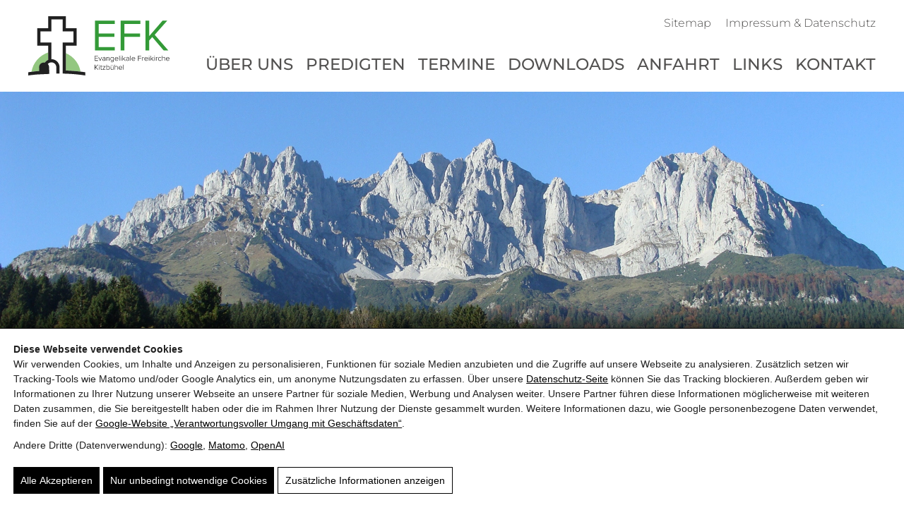

--- FILE ---
content_type: text/html; charset=UTF-8
request_url: https://www.efk-kitzbuehel.at/jesus-betet-fuer-dich/
body_size: 17929
content:
<!doctype html><html lang="de"><head><meta http-equiv="Content-Type" content="text/html; charset=UTF-8" /><meta http-equiv="X-UA-Compatible" content="IE=edge" /><meta charset="UTF-8" /><meta name="viewport" content="width=device-width, initial-scale=1, shrink-to-fit=no" /> <script id="pw-cc-init">(function(){window.dataLayer=window.dataLayer||[];window.gtag=window.gtag||function(){dataLayer.push(arguments)};gtag('set','ads_data_redaction',!0);gtag('set','url_passthrough',!0);gtag('consent','default',{"ad_storage":"denied","ad_user_data":"denied","ad_personalization":"denied","analytics_storage":"denied","functionality_storage":"granted","personalization_storage":"denied","security_storage":"granted"},{region:["AT","BE","BG","HR","CY","CZ","DK","EE","FI","FR","DE","GR","HU","IE","IT","LV","LT","LU","MT","NL","PL","PT","RO","SK","SI","ES","SE","IS","LI","NO","CH","GB"]});var apply=function(){var s=null;try{s=localStorage.getItem('pw_dch_banner')||sessionStorage.getItem('pw_dch_banner')}catch(e){}if('1'===s){var n='1'===navigator.doNotTrack||'yes'===navigator.doNotTrack||'1'===window.doNotTrack||'1'===navigator.msDoNotTrack;gtag('consent','update',{ad_storage:n?'denied':'granted',ad_user_data:n?'denied':'granted',ad_personalization:n?'denied':'granted',analytics_storage:n?'denied':'granted',functionality_storage:'granted',personalization_storage:'granted',security_storage:'granted'})}else if('2'===s){gtag('consent','update',{ad_storage:'denied',ad_user_data:'denied',ad_personalization:'denied',analytics_storage:'denied',functionality_storage:'granted',personalization_storage:'denied',security_storage:'granted'})}};('loading'===document.readyState)?document.addEventListener('DOMContentLoaded',apply,{once:!0}):apply()})()</script> <title>Jesus betet für dich – Evangelikale Freikirche Kitzbühel</title><link rel="canonical" href="https://www.efk-kitzbuehel.at/jesus-betet-fuer-dich/" /><meta name="description" content="Erlebe die Kraft des Gebets bei der Evangelikalen Freikirche Kitzbühel. Finde geistliche Begleitung und Gemeinschaft. Jetzt mehr erfahren!" /><meta property="og:type" content="article" /><meta property="og:locale" content="de_DE" /><meta property="og:site_name" content="Evangelikale Freikirche Kitzbühel" /><meta property="og:title" content="Jesus betet für dich – Finde Trost und Kraft" /><meta property="og:description" content="Tauche ein in die Gebetsgemeinschaft der Evangelikalen Freikirche Kitzbühel und erlebe geistliches Wachstum und Unterstützung." /><meta property="og:url" content="https://www.efk-kitzbuehel.at/jesus-betet-fuer-dich/" /><meta property="og:image" content="https://efk-kitzbuehel-cloud.b-cdn.net/wp-content/uploads/2023/11/apple-touch-icon-144-precomposed.png" /><meta property="og:image:width" content="144" /><meta property="og:image:height" content="144" /><meta property="og:image:alt" content="Kreuzsymbol der Evangelikalen Freikirche Kitzbühel, Gemeinschaft im Glauben." /><meta property="article:published_time" content="2020-04-25" /><meta property="article:modified_time" content="2025-07-15" /><meta name="twitter:card" content="summary_large_image" /><meta name="twitter:title" content="Jesus betet für dich – Gemeinschaft erleben" /><meta name="twitter:description" content="Finde Trost und Kraft im Gebet bei der Evangelikalen Freikirche Kitzbühel. Jetzt mitmachen und erleben!" /><meta name="twitter:image" content="https://efk-kitzbuehel-cloud.b-cdn.net/wp-content/uploads/2023/11/apple-touch-icon-144-precomposed.png" /><meta name="twitter:image:alt" content="Kreuzsymbol der Evangelikalen Freikirche Kitzbühel, Gemeinschaft im Glauben." /><link rel='dns-prefetch' href='//efk-kitzbuehel-cloud.b-cdn.net' /><link href='https://efk-kitzbuehel-cloud.b-cdn.net' crossorigin='anonymous' rel='preconnect' /><link rel="prefetch" href="https://efk-kitzbuehel-cloud.b-cdn.net/wp-content/themes/blankslate/fonts/montserrat-v26-latin-100.woff2" type="font/woff2" crossorigin="anonymous" /><link rel="prefetch" href="https://efk-kitzbuehel-cloud.b-cdn.net/wp-content/themes/blankslate/fonts/montserrat-v26-latin-100italic.woff2" type="font/woff2" crossorigin="anonymous" /><link rel="prefetch" href="https://efk-kitzbuehel-cloud.b-cdn.net/wp-content/themes/blankslate/fonts/montserrat-v26-latin-200.woff2" type="font/woff2" crossorigin="anonymous" /><link rel="prefetch" href="https://efk-kitzbuehel-cloud.b-cdn.net/wp-content/themes/blankslate/fonts/montserrat-v26-latin-200italic.woff2" type="font/woff2" crossorigin="anonymous" /><link rel="prefetch" href="https://efk-kitzbuehel-cloud.b-cdn.net/wp-content/themes/blankslate/fonts/montserrat-v26-latin-300.woff2" type="font/woff2" crossorigin="anonymous" /><link rel="prefetch" href="https://efk-kitzbuehel-cloud.b-cdn.net/wp-content/themes/blankslate/fonts/montserrat-v26-latin-300italic.woff2" type="font/woff2" crossorigin="anonymous" /><link rel="prefetch" href="https://efk-kitzbuehel-cloud.b-cdn.net/wp-content/themes/blankslate/fonts/montserrat-v26-latin-regular.woff2" type="font/woff2" crossorigin="anonymous" /><link rel="prefetch" href="https://efk-kitzbuehel-cloud.b-cdn.net/wp-content/themes/blankslate/fonts/montserrat-v26-latin-italic.woff2" type="font/woff2" crossorigin="anonymous" /><link rel="prefetch" href="https://efk-kitzbuehel-cloud.b-cdn.net/wp-content/themes/blankslate/fonts/montserrat-v26-latin-500.woff2" type="font/woff2" crossorigin="anonymous" /><link rel="prefetch" href="https://efk-kitzbuehel-cloud.b-cdn.net/wp-content/themes/blankslate/fonts/montserrat-v26-latin-500italic.woff2" type="font/woff2" crossorigin="anonymous" /><link rel="prefetch" href="https://efk-kitzbuehel-cloud.b-cdn.net/wp-content/themes/blankslate/fonts/montserrat-v26-latin-600.woff2" type="font/woff2" crossorigin="anonymous" /><link rel="prefetch" href="https://efk-kitzbuehel-cloud.b-cdn.net/wp-content/themes/blankslate/fonts/montserrat-v26-latin-600italic.woff2" type="font/woff2" crossorigin="anonymous" /><link rel="prefetch" href="https://efk-kitzbuehel-cloud.b-cdn.net/wp-content/themes/blankslate/fonts/montserrat-v26-latin-700.woff2" type="font/woff2" crossorigin="anonymous" /><link rel="prefetch" href="https://efk-kitzbuehel-cloud.b-cdn.net/wp-content/themes/blankslate/fonts/montserrat-v26-latin-700italic.woff2" type="font/woff2" crossorigin="anonymous" /><link rel="prefetch" href="https://efk-kitzbuehel-cloud.b-cdn.net/wp-content/themes/blankslate/fonts/montserrat-v26-latin-800.woff2" type="font/woff2" crossorigin="anonymous" /><link rel="prefetch" href="https://efk-kitzbuehel-cloud.b-cdn.net/wp-content/themes/blankslate/fonts/montserrat-v26-latin-800italic.woff2" type="font/woff2" crossorigin="anonymous" /><link rel="prefetch" href="https://efk-kitzbuehel-cloud.b-cdn.net/wp-content/themes/blankslate/fonts/montserrat-v26-latin-900.woff2" type="font/woff2" crossorigin="anonymous" /><link rel="prefetch" href="https://efk-kitzbuehel-cloud.b-cdn.net/wp-content/themes/blankslate/fonts/montserrat-v26-latin-900italic.woff2" type="font/woff2" crossorigin="anonymous" /><link rel="preload" as="script" href="https://efk-kitzbuehel-cloud.b-cdn.net/wp-includes/js/jquery/jquery.min.js?ver=6.9" /><meta name="theme-color" content="#4a4a4a" /><link rel="manifest" href="https://www.efk-kitzbuehel.at/wp-content/mu-plugins/pw-assets/pw-service-worker/manifest.webmanifest?ver=1pw-16.1.9-6-7.4.0" type="application/manifest+json"> <style id="pw-inline-styles" type="text/css">img,svg{height:auto}#pw_dch_text p{line-height:1.5!important}form.forminator-custom-form,form.forminator-custom-form.forminator_ajax{display:block!important}#pw_dch_wrapper a{color:#000;text-decoration:underline}</style><style id='wp-img-auto-sizes-contain-inline-css'>img:is([sizes=auto i],[sizes^="auto," i]){contain-intrinsic-size:3000px 1500px}</style> <link rel="preload stylesheet" id='all-css-2' href='//efk-kitzbuehel-cloud.b-cdn.net/wp-content/cache/css/powered-cache/pc-css-media-all-1761275228-86b082fb82cf41abd9fa.min.css' type='text/css' media='all' as="style" onload="this.onload=null;this.rel='stylesheet'"/> <style id='wp-block-library-inline-css'>:root{--wp-block-synced-color:#7a00df;--wp-block-synced-color--rgb:122,0,223;--wp-bound-block-color:var(--wp-block-synced-color);--wp-editor-canvas-background:#ddd;--wp-admin-theme-color:#007cba;--wp-admin-theme-color--rgb:0,124,186;--wp-admin-theme-color-darker-10:#006ba1;--wp-admin-theme-color-darker-10--rgb:0,107,160.5;--wp-admin-theme-color-darker-20:#005a87;--wp-admin-theme-color-darker-20--rgb:0,90,135;--wp-admin-border-width-focus:2px}@media (min-resolution:192dpi){:root{--wp-admin-border-width-focus:1.5px}}.wp-element-button{cursor:pointer}:root .has-very-light-gray-background-color{background-color:#eee}:root .has-very-dark-gray-background-color{background-color:#313131}:root .has-very-light-gray-color{color:#eee}:root .has-very-dark-gray-color{color:#313131}:root .has-vivid-green-cyan-to-vivid-cyan-blue-gradient-background{background:linear-gradient(135deg,#00d084,#0693e3)}:root .has-purple-crush-gradient-background{background:linear-gradient(135deg,#34e2e4,#4721fb 50%,#ab1dfe)}:root .has-hazy-dawn-gradient-background{background:linear-gradient(135deg,#faaca8,#dad0ec)}:root .has-subdued-olive-gradient-background{background:linear-gradient(135deg,#fafae1,#67a671)}:root .has-atomic-cream-gradient-background{background:linear-gradient(135deg,#fdd79a,#004a59)}:root .has-nightshade-gradient-background{background:linear-gradient(135deg,#330968,#31cdcf)}:root .has-midnight-gradient-background{background:linear-gradient(135deg,#020381,#2874fc)}:root{--wp--preset--font-size--normal:16px;--wp--preset--font-size--huge:42px}.has-regular-font-size{font-size:1em}.has-larger-font-size{font-size:2.625em}.has-normal-font-size{font-size:var(--wp--preset--font-size--normal)}.has-huge-font-size{font-size:var(--wp--preset--font-size--huge)}.has-text-align-center{text-align:center}.has-text-align-left{text-align:left}.has-text-align-right{text-align:right}.has-fit-text{white-space:nowrap!important}#end-resizable-editor-section{display:none}.aligncenter{clear:both}.items-justified-left{justify-content:flex-start}.items-justified-center{justify-content:center}.items-justified-right{justify-content:flex-end}.items-justified-space-between{justify-content:space-between}.screen-reader-text{border:0;clip-path:inset(50%);height:1px;margin:-1px;overflow:hidden;padding:0;position:absolute;width:1px;word-wrap:normal!important}.screen-reader-text:focus{background-color:#ddd;clip-path:none;color:#444;display:block;font-size:1em;height:auto;left:5px;line-height:normal;padding:15px 23px 14px;text-decoration:none;top:5px;width:auto;z-index:100000}html :where(.has-border-color){border-style:solid}html :where([style*=border-top-color]){border-top-style:solid}html :where([style*=border-right-color]){border-right-style:solid}html :where([style*=border-bottom-color]){border-bottom-style:solid}html :where([style*=border-left-color]){border-left-style:solid}html :where([style*=border-width]){border-style:solid}html :where([style*=border-top-width]){border-top-style:solid}html :where([style*=border-right-width]){border-right-style:solid}html :where([style*=border-bottom-width]){border-bottom-style:solid}html :where([style*=border-left-width]){border-left-style:solid}html :where(img[class*=wp-image-]){height:auto;max-width:100%}:where(figure){margin:0 0 1em}html :where(.is-position-sticky){--wp-admin--admin-bar--position-offset:var(--wp-admin--admin-bar--height,0px)}@media screen and (max-width:600px){html :where(.is-position-sticky){--wp-admin--admin-bar--position-offset:0px}}</style><style id='global-styles-inline-css'>:root{--wp--preset--aspect-ratio--square:1;--wp--preset--aspect-ratio--4-3:4/3;--wp--preset--aspect-ratio--3-4:3/4;--wp--preset--aspect-ratio--3-2:3/2;--wp--preset--aspect-ratio--2-3:2/3;--wp--preset--aspect-ratio--16-9:16/9;--wp--preset--aspect-ratio--9-16:9/16;--wp--preset--color--black:#000000;--wp--preset--color--cyan-bluish-gray:#abb8c3;--wp--preset--color--white:#ffffff;--wp--preset--color--pale-pink:#f78da7;--wp--preset--color--vivid-red:#cf2e2e;--wp--preset--color--luminous-vivid-orange:#ff6900;--wp--preset--color--luminous-vivid-amber:#fcb900;--wp--preset--color--light-green-cyan:#7bdcb5;--wp--preset--color--vivid-green-cyan:#00d084;--wp--preset--color--pale-cyan-blue:#8ed1fc;--wp--preset--color--vivid-cyan-blue:#0693e3;--wp--preset--color--vivid-purple:#9b51e0;--wp--preset--gradient--vivid-cyan-blue-to-vivid-purple:linear-gradient(135deg,rgb(6,147,227) 0%,rgb(155,81,224) 100%);--wp--preset--gradient--light-green-cyan-to-vivid-green-cyan:linear-gradient(135deg,rgb(122,220,180) 0%,rgb(0,208,130) 100%);--wp--preset--gradient--luminous-vivid-amber-to-luminous-vivid-orange:linear-gradient(135deg,rgb(252,185,0) 0%,rgb(255,105,0) 100%);--wp--preset--gradient--luminous-vivid-orange-to-vivid-red:linear-gradient(135deg,rgb(255,105,0) 0%,rgb(207,46,46) 100%);--wp--preset--gradient--very-light-gray-to-cyan-bluish-gray:linear-gradient(135deg,rgb(238,238,238) 0%,rgb(169,184,195) 100%);--wp--preset--gradient--cool-to-warm-spectrum:linear-gradient(135deg,rgb(74,234,220) 0%,rgb(151,120,209) 20%,rgb(207,42,186) 40%,rgb(238,44,130) 60%,rgb(251,105,98) 80%,rgb(254,248,76) 100%);--wp--preset--gradient--blush-light-purple:linear-gradient(135deg,rgb(255,206,236) 0%,rgb(152,150,240) 100%);--wp--preset--gradient--blush-bordeaux:linear-gradient(135deg,rgb(254,205,165) 0%,rgb(254,45,45) 50%,rgb(107,0,62) 100%);--wp--preset--gradient--luminous-dusk:linear-gradient(135deg,rgb(255,203,112) 0%,rgb(199,81,192) 50%,rgb(65,88,208) 100%);--wp--preset--gradient--pale-ocean:linear-gradient(135deg,rgb(255,245,203) 0%,rgb(182,227,212) 50%,rgb(51,167,181) 100%);--wp--preset--gradient--electric-grass:linear-gradient(135deg,rgb(202,248,128) 0%,rgb(113,206,126) 100%);--wp--preset--gradient--midnight:linear-gradient(135deg,rgb(2,3,129) 0%,rgb(40,116,252) 100%);--wp--preset--font-size--small:13px;--wp--preset--font-size--medium:20px;--wp--preset--font-size--large:36px;--wp--preset--font-size--x-large:42px;--wp--preset--spacing--20:0.44rem;--wp--preset--spacing--30:0.67rem;--wp--preset--spacing--40:1rem;--wp--preset--spacing--50:1.5rem;--wp--preset--spacing--60:2.25rem;--wp--preset--spacing--70:3.38rem;--wp--preset--spacing--80:5.06rem;--wp--preset--shadow--natural:6px 6px 9px rgba(0, 0, 0, 0.2);--wp--preset--shadow--deep:12px 12px 50px rgba(0, 0, 0, 0.4);--wp--preset--shadow--sharp:6px 6px 0px rgba(0, 0, 0, 0.2);--wp--preset--shadow--outlined:6px 6px 0px -3px rgb(255, 255, 255), 6px 6px rgb(0, 0, 0);--wp--preset--shadow--crisp:6px 6px 0px rgb(0, 0, 0)}:where(.is-layout-flex){gap:.5em}:where(.is-layout-grid){gap:.5em}body .is-layout-flex{display:flex}.is-layout-flex{flex-wrap:wrap;align-items:center}.is-layout-flex>:is(*,div){margin:0}body .is-layout-grid{display:grid}.is-layout-grid>:is(*,div){margin:0}:where(.wp-block-columns.is-layout-flex){gap:2em}:where(.wp-block-columns.is-layout-grid){gap:2em}:where(.wp-block-post-template.is-layout-flex){gap:1.25em}:where(.wp-block-post-template.is-layout-grid){gap:1.25em}.has-black-color{color:var(--wp--preset--color--black)!important}.has-cyan-bluish-gray-color{color:var(--wp--preset--color--cyan-bluish-gray)!important}.has-white-color{color:var(--wp--preset--color--white)!important}.has-pale-pink-color{color:var(--wp--preset--color--pale-pink)!important}.has-vivid-red-color{color:var(--wp--preset--color--vivid-red)!important}.has-luminous-vivid-orange-color{color:var(--wp--preset--color--luminous-vivid-orange)!important}.has-luminous-vivid-amber-color{color:var(--wp--preset--color--luminous-vivid-amber)!important}.has-light-green-cyan-color{color:var(--wp--preset--color--light-green-cyan)!important}.has-vivid-green-cyan-color{color:var(--wp--preset--color--vivid-green-cyan)!important}.has-pale-cyan-blue-color{color:var(--wp--preset--color--pale-cyan-blue)!important}.has-vivid-cyan-blue-color{color:var(--wp--preset--color--vivid-cyan-blue)!important}.has-vivid-purple-color{color:var(--wp--preset--color--vivid-purple)!important}.has-black-background-color{background-color:var(--wp--preset--color--black)!important}.has-cyan-bluish-gray-background-color{background-color:var(--wp--preset--color--cyan-bluish-gray)!important}.has-white-background-color{background-color:var(--wp--preset--color--white)!important}.has-pale-pink-background-color{background-color:var(--wp--preset--color--pale-pink)!important}.has-vivid-red-background-color{background-color:var(--wp--preset--color--vivid-red)!important}.has-luminous-vivid-orange-background-color{background-color:var(--wp--preset--color--luminous-vivid-orange)!important}.has-luminous-vivid-amber-background-color{background-color:var(--wp--preset--color--luminous-vivid-amber)!important}.has-light-green-cyan-background-color{background-color:var(--wp--preset--color--light-green-cyan)!important}.has-vivid-green-cyan-background-color{background-color:var(--wp--preset--color--vivid-green-cyan)!important}.has-pale-cyan-blue-background-color{background-color:var(--wp--preset--color--pale-cyan-blue)!important}.has-vivid-cyan-blue-background-color{background-color:var(--wp--preset--color--vivid-cyan-blue)!important}.has-vivid-purple-background-color{background-color:var(--wp--preset--color--vivid-purple)!important}.has-black-border-color{border-color:var(--wp--preset--color--black)!important}.has-cyan-bluish-gray-border-color{border-color:var(--wp--preset--color--cyan-bluish-gray)!important}.has-white-border-color{border-color:var(--wp--preset--color--white)!important}.has-pale-pink-border-color{border-color:var(--wp--preset--color--pale-pink)!important}.has-vivid-red-border-color{border-color:var(--wp--preset--color--vivid-red)!important}.has-luminous-vivid-orange-border-color{border-color:var(--wp--preset--color--luminous-vivid-orange)!important}.has-luminous-vivid-amber-border-color{border-color:var(--wp--preset--color--luminous-vivid-amber)!important}.has-light-green-cyan-border-color{border-color:var(--wp--preset--color--light-green-cyan)!important}.has-vivid-green-cyan-border-color{border-color:var(--wp--preset--color--vivid-green-cyan)!important}.has-pale-cyan-blue-border-color{border-color:var(--wp--preset--color--pale-cyan-blue)!important}.has-vivid-cyan-blue-border-color{border-color:var(--wp--preset--color--vivid-cyan-blue)!important}.has-vivid-purple-border-color{border-color:var(--wp--preset--color--vivid-purple)!important}.has-vivid-cyan-blue-to-vivid-purple-gradient-background{background:var(--wp--preset--gradient--vivid-cyan-blue-to-vivid-purple)!important}.has-light-green-cyan-to-vivid-green-cyan-gradient-background{background:var(--wp--preset--gradient--light-green-cyan-to-vivid-green-cyan)!important}.has-luminous-vivid-amber-to-luminous-vivid-orange-gradient-background{background:var(--wp--preset--gradient--luminous-vivid-amber-to-luminous-vivid-orange)!important}.has-luminous-vivid-orange-to-vivid-red-gradient-background{background:var(--wp--preset--gradient--luminous-vivid-orange-to-vivid-red)!important}.has-very-light-gray-to-cyan-bluish-gray-gradient-background{background:var(--wp--preset--gradient--very-light-gray-to-cyan-bluish-gray)!important}.has-cool-to-warm-spectrum-gradient-background{background:var(--wp--preset--gradient--cool-to-warm-spectrum)!important}.has-blush-light-purple-gradient-background{background:var(--wp--preset--gradient--blush-light-purple)!important}.has-blush-bordeaux-gradient-background{background:var(--wp--preset--gradient--blush-bordeaux)!important}.has-luminous-dusk-gradient-background{background:var(--wp--preset--gradient--luminous-dusk)!important}.has-pale-ocean-gradient-background{background:var(--wp--preset--gradient--pale-ocean)!important}.has-electric-grass-gradient-background{background:var(--wp--preset--gradient--electric-grass)!important}.has-midnight-gradient-background{background:var(--wp--preset--gradient--midnight)!important}.has-small-font-size{font-size:var(--wp--preset--font-size--small)!important}.has-medium-font-size{font-size:var(--wp--preset--font-size--medium)!important}.has-large-font-size{font-size:var(--wp--preset--font-size--large)!important}.has-x-large-font-size{font-size:var(--wp--preset--font-size--x-large)!important}</style> <style id='classic-theme-styles-inline-css'>.wp-block-button__link{color:#fff;background-color:#32373c;border-radius:9999px;box-shadow:none;text-decoration:none;padding:calc(.667em + 2px) calc(1.333em + 2px);font-size:1.125em}.wp-block-file__button{background:#32373c;color:#fff;text-decoration:none}</style> <link rel="preload stylesheet" id='pw-admin-extended-frontend-css' href='https://efk-kitzbuehel-cloud.b-cdn.net/wp-content/mu-plugins/pw-assets/pw-combined-pw-admin-extended/frontend.min.css?ver=12.1.12.1765448628' media='all' as="style" onload="this.onload=null;this.rel='stylesheet'"/> <style id='pw-inline-styles-inline-css'>.lazy-background.pw_lazy{opacity:0!important;transition:opacity 0.15s;background-image:url([data-uri])!important;background:url([data-uri])!important}.lazy-background{opacity:1;transition:opacity 0.15s}.wrapper_main{background:#fff;background-color:#fff}.clear{clear:both}#text p{margin-bottom:25px}#text a.wp-block-button__link{text-decoration:none!important}body #container{z-index:9}#loadingOverlay{position:fixed;top:0;left:0;width:100%;height:100%;background:rgb(255 255 255);display:flex;justify-content:center;align-items:center;font-size:2em;z-index:2;opacity:1;transition:opacity 0.25s;background-image:url(https://static.pinzweb.at/wp-content/uploads/2023/03/forminator_loader.svg);background-position:center center;background-repeat:no-repeat}#pw_container_loading{opacity:0;transition:opacity 0.25s;width:100%;height:auto;position:relative;overflow:hidden;z-index:1;background-color:#fff}#pw_container_loading.ready{z-index:3}#loadingOverlay.fadeOut,#pw_container_loading.fadeOut{opacity:0}#loadingOverlay.fadeIn,#pw_container_loading.fadeIn{opacity:1}.lazy-background.pw_lazy{background-image:none!important;background:none!important;opacity:0;transition:opacity 0.25s}.lazy-background{opacity:1;transition:opacity 0.25s}@font-face{font-display:swap;font-family:'Montserrat';font-style:normal;font-weight:100;src:url(https://efk-kitzbuehel-cloud.b-cdn.net/wp-content/themes/blankslate/fonts/montserrat-v26-latin-100.woff2) format('woff2')}@font-face{font-display:swap;font-family:'Montserrat';font-style:italic;font-weight:100;src:url(https://efk-kitzbuehel-cloud.b-cdn.net/wp-content/themes/blankslate/fonts/montserrat-v26-latin-100italic.woff2) format('woff2')}@font-face{font-display:swap;font-family:'Montserrat';font-style:normal;font-weight:200;src:url(https://efk-kitzbuehel-cloud.b-cdn.net/wp-content/themes/blankslate/fonts/montserrat-v26-latin-200.woff2) format('woff2')}@font-face{font-display:swap;font-family:'Montserrat';font-style:italic;font-weight:200;src:url(https://efk-kitzbuehel-cloud.b-cdn.net/wp-content/themes/blankslate/fonts/montserrat-v26-latin-200italic.woff2) format('woff2')}@font-face{font-display:swap;font-family:'Montserrat';font-style:normal;font-weight:300;src:url(https://efk-kitzbuehel-cloud.b-cdn.net/wp-content/themes/blankslate/fonts/montserrat-v26-latin-300.woff2) format('woff2')}@font-face{font-display:swap;font-family:'Montserrat';font-style:italic;font-weight:300;src:url(https://efk-kitzbuehel-cloud.b-cdn.net/wp-content/themes/blankslate/fonts/montserrat-v26-latin-300italic.woff2) format('woff2')}@font-face{font-display:swap;font-family:'Montserrat';font-style:normal;font-weight:400;src:url(https://efk-kitzbuehel-cloud.b-cdn.net/wp-content/themes/blankslate/fonts/montserrat-v26-latin-regular.woff2) format('woff2')}@font-face{font-display:swap;font-family:'Montserrat';font-style:italic;font-weight:400;src:url(https://efk-kitzbuehel-cloud.b-cdn.net/wp-content/themes/blankslate/fonts/montserrat-v26-latin-italic.woff2) format('woff2')}@font-face{font-display:swap;font-family:'Montserrat';font-style:normal;font-weight:500;src:url(https://efk-kitzbuehel-cloud.b-cdn.net/wp-content/themes/blankslate/fonts/montserrat-v26-latin-500.woff2) format('woff2')}@font-face{font-display:swap;font-family:'Montserrat';font-style:italic;font-weight:500;src:url(https://efk-kitzbuehel-cloud.b-cdn.net/wp-content/themes/blankslate/fonts/montserrat-v26-latin-500italic.woff2) format('woff2')}@font-face{font-display:swap;font-family:'Montserrat';font-style:normal;font-weight:600;src:url(https://efk-kitzbuehel-cloud.b-cdn.net/wp-content/themes/blankslate/fonts/montserrat-v26-latin-600.woff2) format('woff2')}@font-face{font-display:swap;font-family:'Montserrat';font-style:italic;font-weight:600;src:url(https://efk-kitzbuehel-cloud.b-cdn.net/wp-content/themes/blankslate/fonts/montserrat-v26-latin-600italic.woff2) format('woff2')}@font-face{font-display:swap;font-family:'Montserrat';font-style:normal;font-weight:700;src:url(https://efk-kitzbuehel-cloud.b-cdn.net/wp-content/themes/blankslate/fonts/montserrat-v26-latin-700.woff2) format('woff2')}@font-face{font-display:swap;font-family:'Montserrat';font-style:italic;font-weight:700;src:url(https://efk-kitzbuehel-cloud.b-cdn.net/wp-content/themes/blankslate/fonts/montserrat-v26-latin-700italic.woff2) format('woff2')}@font-face{font-display:swap;font-family:'Montserrat';font-style:normal;font-weight:800;src:url(https://efk-kitzbuehel-cloud.b-cdn.net/wp-content/themes/blankslate/fonts/montserrat-v26-latin-800.woff2) format('woff2')}@font-face{font-display:swap;font-family:'Montserrat';font-style:italic;font-weight:800;src:url(https://efk-kitzbuehel-cloud.b-cdn.net/wp-content/themes/blankslate/fonts/montserrat-v26-latin-800italic.woff2) format('woff2')}@font-face{font-display:swap;font-family:'Montserrat';font-style:normal;font-weight:900;src:url(https://efk-kitzbuehel-cloud.b-cdn.net/wp-content/themes/blankslate/fonts/montserrat-v26-latin-900.woff2) format('woff2')}@font-face{font-display:swap;font-family:'Montserrat';font-style:italic;font-weight:900;src:url(https://efk-kitzbuehel-cloud.b-cdn.net/wp-content/themes/blankslate/fonts/montserrat-v26-latin-900italic.woff2) format('woff2')}*{margin:0;padding:0}.table_overflow{width:100%;height:auto;overflow:auto;position:relative}.responsiveContainer{position:relative;padding-bottom:56%;height:0;overflow:hidden}.responsiveContainer iframe,.responsiveContainer object,.responsiveContainer embed{position:absolute;top:0;left:0;width:100%;height:100%}.clear,hr{clear:both}.clear{height:1px}.hidden,.hide{display:none}body,html{font-family:'Montserrat',sans-serif;font-size:20px;color:#525150;font-weight:300;line-height:1;background-color:#FFF}#container{width:100%;min-height:100%;position:relative;overflow:hidden;left:0;right:0;background-color:#FFF}#load_overlay{width:100%;height:100%;position:fixed;top:0;left:0;right:0;bottom:0;background-image:url(https://efk-kitzbuehel-cloud.b-cdn.net/wp-content/uploads/2023/11/load.gif);background-position:center center;background-repeat:no-repeat;z-index:9999;background-color:#fff}#sizer{width:1200px;height:1px;position:absolute;top:-1px;left:0;display:none}#cookiezeile{width:100%;height:auto;background-color:#339a37;position:relative;z-index:1}#cookieinhalt{width:1200px;margin:0 auto;position:relative;font-size:16px;color:#FFF;padding-top:15px;padding-bottom:15px}#cookieinhalt a{color:#FFF;text-decoration:underline}#cookieinhalt a:hover{text-decoration:none}#okcookie{cursor:pointer;width:20px;height:20px;position:absolute;right:0;top:15px;display:inline-block;background-image:url(https://efk-kitzbuehel-cloud.b-cdn.net/wp-content/uploads/2023/11/ico-close-white.svg);background-position:center center;background-size:100% 100%;background-repeat:no-repeat;opacity:.5;transition:all 0.3s linear;text-indent:-1000px;overflow:hidden}#okcookie:hover{opacity:1}#zeile1,#inhalt1{width:100%;height:90px;background-color:#FFF;position:relative;z-index:1}#topnav{min-width:50px;height:auto;position:absolute;top:0;right:40px}#topnav ul li{float:left;display:inline;position:relative}#topnav ul li a{float:left;display:block;padding-left:20px;padding-top:60px;color:#525150;text-decoration:none;font-size:16px;transition:color 0.3s linear}#topnav ul li a:hover,#topnav ul li a.current-menu-item{color:#339a37}#zeile2,#zeile2_wrapper,#inhalt2{width:100%;height:90px;background-color:#FFF;position:relative;z-index:1000}#zeile2_wrapper.fixed{position:fixed;top:0;box-shadow:0 0 5px 0 rgb(0 0 0 / .1);background-color:#f3faf0}#zeile2_wrapper.fixed #inhalt2{background-color:#f3faf0}#logo{width:282px;height:180px;position:absolute;left:40px;bottom:0;background-image:url(https://efk-kitzbuehel-cloud.b-cdn.net/wp-content/uploads/2023/11/logo-efk.svg);background-position:left center;background-size:100% auto;background-repeat:no-repeat}.fixed #logo{height:100px;bottom:-5px;background-size:auto 80%}#hauptnav{min-width:50px;height:90px;position:absolute;top:0;right:40px}#hauptnav ul li{float:left;display:inline;position:relative;padding-left:30px}#hauptnav ul li a{float:left;display:block;padding-left:0;padding-right:0;padding-top:15px;padding-bottom:50px;color:#525150;font-weight:500;text-decoration:none;text-transform:uppercase;font-size:23px;transition:color 0.3s linear;position:relative;overflow:hidden}.fixed #hauptnav ul li a{padding-top:37px;padding-bottom:28px}#hauptnav ul li a:before{float:left;display:block;width:40px;height:40px;background-color:#93c780;content:"";position:absolute;left:50%;margin-left:-20px;margin-bottom:-20px;bottom:-20px;border-radius:100%;transition:all 0.3s linear}#hauptnav ul li a:hover:before,#hauptnav ul li a.current-menu-item:before,#hauptnav ul li a.current-menu-ancestor:before{bottom:0}#hauptnav ul li:hover a,#hauptnav ul li a:hover,#hauptnav ul li a.current-menu-item,#hauptnav ul li a.current-menu-ancestor,.fixed #hauptnav ul li:hover a,.fixed #hauptnav ul li a:hover,.fixed #hauptnav ul li a.current-menu-item,.fixed #hauptnav ul li a.current-menu-ancestor{color:#339a37}#hauptnav ul li ul{display:none;width:300px;height:auto;position:absolute;top:100px;left:0;background-color:#93c780;padding-top:25px;padding-bottom:25px}#hauptnav ul li ul li{padding:0}#hauptnav ul li:hover ul,#hauptnav ul li:hover>ul{display:block}#hauptnav ul li:hover ul li a,#hauptnav ul li ul li a,.fixed #hauptnav ul li:hover ul li a,.fixed #hauptnav ul li ul li a{width:240px;padding-left:30px;padding-right:30px;padding-top:5px;padding-bottom:5px;font-size:20px;color:#FFF}#hauptnav ul li ul li a:hover,#hauptnav ul li ul li a.current-menu-item,#hauptnav ul li ul li a.current-menu-ancestor,.fixed #hauptnav ul li ul li a:hover,.fixed #hauptnav ul li ul li a.current-menu-item,.fixed #hauptnav ul li ul li a.current-menu-ancestor{color:#339a37}#hauptnav ul li ul li a:before{display:none}#zeile3{width:100%;height:400px;background-color:#FFF;position:relative;z-index:1}#slide,#slide_inh{width:100%;height:100%;position:absolute;top:0;left:0;right:0;bottom:0;z-index:1}#slide_inh .slide{width:100%;height:100%;position:absolute;background-size:cover;background-position:center center}.bx-viewport{height:100%!important;position:absolute!important}#prev,#next{width:40px;height:67px;position:absolute;cursor:pointer;top:50%;margin-top:-50px;left:80px;background-image:url(https://efk-kitzbuehel-cloud.b-cdn.net/wp-content/uploads/2023/11/ico-arrow-left-white.svg);background-position:center center;background-size:100% auto;background-repeat:no-repeat;z-index:500;opacity:.6;transition:all 0.3s linear;display:none}#prev:hover,#next:hover{opacity:1}#next{left:auto;right:80px;background-image:url(https://efk-kitzbuehel-cloud.b-cdn.net/wp-content/uploads/2023/11/ico-arrow-right-white.svg)}#prev a,#next a{display:block;float:left;width:100%;height:100%;position:absolute;top:0;left:0;text-decoration:none}#slogan{width:580px;height:140px;z-index:500;position:absolute;top:50%;margin-top:-90px;left:50%;margin-left:-290px;background-color:rgb(51 154 55 / .6);color:#FFF;font-size:40px;text-align:center;text-transform:uppercase;padding-top:40px}#slogan strong{font-size:60px;font-weight:500}#zeile4{width:100%;min-height:100px;background-color:#93c780;position:relative;z-index:1;padding-top:40px;padding-bottom:40px;display:none}#inhalt4{width:1200px;min-height:100px;margin:0 auto;position:relative}.teaser{width:33.33334%;min-height:10px;float:left;position:relative;background-repeat:no-repeat;background-position:center top;text-align:center;color:#FFF;padding-top:80px;line-height:1.3}.teaser strong.ue{width:100%;font-size:25px;font-weight:500;text-transform:uppercase;padding-bottom:10px;display:inline-block}.teaser a{color:#FFF;text-decoration:none;transition:color 0.3s linear}.teaser a:hover{color:#339a37}.teaser a.gomore{color:#FFF;font-weight:500;text-transform:uppercase;text-decoration:none;transition:all 0.3s linear;border:#FFF solid 3px;border-radius:5px;padding:20px;padding-top:16px;padding-bottom:16px;display:inline-block}.teaser a.gomore:hover{background-color:#339a37;border:#339a37 solid 3px}#teaser_1{background-image:url(https://efk-kitzbuehel-cloud.b-cdn.net/wp-content/uploads/2023/11/ico-news-white.svg);background-size:40px auto}#teaser_2{background-image:url(https://efk-kitzbuehel-cloud.b-cdn.net/wp-content/uploads/2023/11/ico-termine-white.svg);background-size:40px auto}#teaser_3{background-image:url(https://efk-kitzbuehel-cloud.b-cdn.net/wp-content/uploads/2023/11/ico-predigten-white.svg);background-size:auto 40px}#zeile5{width:100%;min-height:350px;background-color:#FFF;position:relative;z-index:1;padding-top:50px;padding-bottom:50px}#inhalt5{width:1200px;min-height:350px;margin:0 auto;position:relative}#text{width:100%;min-height:350px;position:relative;line-height:1.3}#text .links,#text .rechts{width:48%;min-height:50px;float:left;text-align:justify}#text .rechts{float:right}#text h1{font-size:60px;font-weight:500;margin-bottom:10px;color:#339a37;margin-top:0;line-height:1;text-transform:uppercase;width:100%;display:inline-block;text-align:center}#text h2{font-size:40px;font-weight:300;margin-bottom:40px;color:#525150;margin-top:0;line-height:1;width:100%;display:inline-block;text-align:center}#text h3{font-size:30px;font-weight:500;margin-bottom:30px;color:#339a37;margin-top:0;line-height:1;text-transform:uppercase}#text h4{font-size:30px;font-weight:500;margin-bottom:30px;color:#525150;margin-top:0;line-height:1;text-transform:uppercase}#text h5{font-size:25px;font-weight:500;margin-bottom:25px;color:#339a37;margin-top:0;line-height:1;text-transform:uppercase}#text h6{font-size:25px;font-weight:500;margin-bottom:25px;color:#525150;margin-top:0;line-height:1;text-transform:uppercase}#text hr{width:100%;height:1px;clear:both;border-top:#525150 solid 1px;border-bottom:none;border-left:none;border-right:none;margin:40px 0;opacity:.2}#text img.left{float:left;max-width:100%;height:auto;margin-right:35px;margin-bottom:35px}#text img.right{float:right;margin-left:35px;margin-right:0;margin-bottom:35px}#text a{text-decoration:underline;cursor:pointer;color:#339a37;transition:color 0.3s linear}#text a:hover{color:#93c780}#text a.button{width:auto;font-size:20px;background-color:#FFF;border:#525150 solid 3px;color:#525150;border-radius:5px;text-decoration:none;font-weight:500;text-transform:uppercase;padding:20px;padding-top:15px;padding-bottom:15px;display:inline-block;transition:all 0.3s linear;cursor:pointer;line-height:1;margin-bottom:5px;margin-top:5px;margin-right:5px;display:inline-block;float:none}#text a.button:hover{background-color:#339a37;border:#339a37 solid 3px;color:#FFF}#text table{border:1px solid #FFF;width:100%;color:#525150;border-spacing:0}#text table tr{border:1px solid #FFF;color:#525150;border-spacing:0}#text table tr td{border:1px solid #FFF;color:#525150;padding:15px;background:#f3f3f3;border-spacing:0}#text table tr:nth-child(even) td{background:#f9f9f9}#text table tr td img{float:left;margin:0 0 0 0!important}#text table tr th{border:1px solid #FFF;color:#fff;padding:15px;background-color:#525150;border-spacing:0;text-align:left}#text table tr th a{color:#fff!important}#text ol{margin-bottom:20px;margin-top:20px;position:relative;left:20px;width:90%;list-style-type:decimal!important}#text ol li{margin-left:20px;padding-left:15px;list-style-type:decimal!important}#text ul{margin-bottom:20px;margin-top:20px;position:relative;left:20px;width:90%;list-style-type:disc!important}#text ul li{margin-left:20px;padding-left:15px;list-style-type:disc!important}#text .bilderreihe{width:102%;min-height:10px;display:inline-block;clear:both;margin-top:-20px}#text .csingle{width:23%;height:200px;overflow:hidden;float:left;margin-top:20px;margin-right:2%;position:relative;background-image:url(https://efk-kitzbuehel-cloud.b-cdn.net/wp-content/uploads/2023/11/load.gif);background-position:center center;background-repeat:no-repeat;background-size:cover;position:relative;transition:all 0.3s linear}#text .csingle:hover{transform:scale(1.05)}#abschluss{width:100%;min-height:10px;position:relative;padding-top:60px}#broti{width:75%;min-height:20px;float:left;position:relative;font-size:16px}#broti a{color:#525150;text-decoration:underline}#broti a:hover{color:#339a37;text-decoration:underline}#broti .crumb{color:#339a37}#socialshare{width:20px;height:20px;background-image:url(https://efk-kitzbuehel-cloud.b-cdn.net/wp-content/uploads/2023/11/ico-share-black.svg);background-position:center center;background-size:100% 100%;background-repeat:no-repeat;cursor:pointer;float:right;opacity:.6;transition:opacity 0.3s linear}#socialshare:hover{opacity:1}#socialoverlay{width:100%;height:100%;position:fixed;top:0;left:0;right:0;bottom:0;background-color:rgb(82 81 80 / .6);z-index:99999;display:none}#socialmashup{width:260px;height:120px;background-color:#FFF;position:absolute;top:50%;left:50%;text-align:center;margin-left:-130px;margin-top:-60px}#socialmashup strong{width:100%;display:block;color:#339a37;font-size:20px;font-weight:500;text-transform:uppercase;text-decoration:none;text-align:left;padding-top:20px;padding-bottom:20px;padding-left:20px}#closeSocial{position:absolute;top:20px;right:20px;z-index:1000;cursor:pointer;display:block;width:20px;height:20px;background-image:url(https://efk-kitzbuehel-cloud.b-cdn.net/wp-content/uploads/2023/11/ico-close-black.svg);background-position:center center;background-size:100% 100%;background-repeat:no-repeat;opacity:.6;transition:all 0.3s linear}#closeSocial:hover{opacity:1}#zeile6{width:100%;min-height:10px;position:relative;z-index:1;padding-top:40px;padding-bottom:40px;background-color:#525150}#inhalt6{width:1200px;min-height:10px;margin:0 auto;position:relative;text-align:center;color:#FFF;line-height:1.3}#inhalt6 strong{text-transform:uppercase}#inhalt6 a{color:#FFF;text-decoration:none;transition:color 0.3s linear}#inhalt6 a:hover{color:#93c780}th.download,td.download,.mobilinfo{display:none}#hauptnav select{display:none}#bottomnav{display:none}@media (min-width:1251px) and (max-width:1500px){#hauptnav ul li{padding-left:18px}#zeile1,#zeile2,#inhalt2,#inhalt1,#zeile2_wrapper{height:65px}#topnav ul li a{padding-top:25px}#hauptnav ul li a{padding-bottom:25px}#logo{height:130px;width:200px}#hauptnav ul li ul{top:65px}.fixed #hauptnav ul li a{padding-top:14px;padding-bottom:28px}.fixed #logo{height:70px;bottom:-2px}}@media (min-width:1050px) and (max-width:1250px){#sizer{width:1024px}#cookieinhalt{width:1024px}#inhalt2,#inhalt1{width:1024px;margin:0 auto;position:relative}#topnav{right:0}#logo,.fixed #logo{height:100px;bottom:80px;background-size:auto 80%;left:0}#hauptnav{right:auto;left:0;float:left}#hauptnav ul li{padding-left:0;padding-right:15px}#hauptnav ul li a{padding-top:35px;padding-bottom:30px}#zeile3{height:300px}#inhalt4{width:1024px}#inhalt5{width:1024px}#inhalt6{width:1024px}#text h1{font-size:45px}#text h2{font-size:30px}#text h3,#text h4{font-size:25px}}@media (min-width:793px) and (max-width:1049px){#sizer{width:768px}#cookieinhalt{width:668px;padding-right:100px}#zeile1,#inhalt1{height:60px}#topnav{right:0}#topnav ul li a{padding-top:20px}#zeile2,#zeile2_wrapper,#inhalt2{height:75px}#inhalt2,#inhalt1{width:768px;margin:0 auto;position:relative}#logo{width:200px;height:150px;left:0}.fixed #logo{height:75px}#hauptnav{height:75px;right:0}#hauptnav ul{display:none}#hauptnav select{display:block;position:absolute;right:0;bottom:25px;border:0;width:50px;height:50px;color:#FFF;text-indent:-10000px;background-color:#525150;background-image:url(https://efk-kitzbuehel-cloud.b-cdn.net/wp-content/uploads/2023/11/ico-list-white.svg);background-position:center center;background-repeat:no-repeat;background-size:25px auto;transition:all 0.3s linear;cursor:pointer;border-radius:5px}.fixed #hauptnav select{bottom:13px}#hauptnav:hover select{background-color:#339a37}#zeile3{height:400px}#prev{left:40px}#next{right:40px}#slogan{display:none}#zeile4{padding-bottom:0}#inhalt4{width:768px}.teaser{width:100%;box-sizing:border-box;min-height:10px;background-position:left top;text-align:left;color:#FFF;padding-top:0;padding-left:80px;margin-bottom:40px}#inhalt5{width:768px}#text .csingle{height:150px}#inhalt6{width:768px}#text h1{font-size:45px}#text h2{font-size:30px}#text h3,#text h4{font-size:25px}}@media (min-width:1px) and (max-width:792px){#sizer{width:1px}#text img.right{display:block;float:none}#cookiezeile{position:fixed;bottom:0;left:0;z-index:1000;padding:0px!important;margin:0px!important;width:100%!important}#cookieinhalt{width:80%;padding-left:5%;padding-right:15%;padding-top:15px;padding-bottom:15px;min-height:5px;line-height:1}#okcookie{right:5%}#zeile1,#inhalt1{height:auto;display:none}#zeile2,#zeile2_wrapper,#inhalt2{height:75px}#logo,.fixed #logo{width:150px;height:75px;left:5%;background-size:auto 70%}#hauptnav{height:75px;right:5%}#hauptnav ul{display:none}#hauptnav select{display:block;position:absolute;right:0;bottom:13px;border:0;width:50px;height:50px;color:#FFF;text-indent:-10000px;background-color:#525150;background-image:url(https://efk-kitzbuehel-cloud.b-cdn.net/wp-content/uploads/2023/11/ico-list-white.svg);background-position:center center;background-repeat:no-repeat;background-size:25px auto;transition:all 0.3s linear;cursor:pointer;border-radius:5px}.fixed #hauptnav select{bottom:13px}#hauptnav:hover select{background-color:#339a37}#zeile3{height:175px}#prev,#next{width:50%;height:100%;margin:0;top:0}#prev{background-position:20% center;background-size:40px auto;left:0;float:left}#next{background-position:80% center;background-size:40px auto;float:right;right:0}#slogan{display:none}#zeile4{padding-bottom:0}#inhalt4{width:100%}.teaser{width:80%;padding-left:10%;padding-right:10%;margin-bottom:40px}#zeile5{width:100%;padding-top:40px;padding-bottom:40px}#inhalt5{width:94%;padding-left:3%;padding-right:3%}#text h1{font-size:25px;margin-bottom:10px;font-weight:700}#text h2{font-size:22px;margin-bottom:30px}#text h3{font-size:20px}#text h4{font-size:20px}#text h5{font-size:18px}#text h6{font-size:18px}#text img{margin-right:25px;margin-bottom:25px}#text img.right{margin-left:25px;margin-bottom:25px}#text .links,#text .rechts{width:100%!important;min-height:50px!important;float:left!important;text-align:left!important}#text .links{margin-bottom:20px}#text .rechts{float:left!important}#text a.button{width:100%;text-align:center;padding-left:0px!important;padding-right:0px!important;margin-right:0px!important;margin-bottom:5px!important}#text table tr td{padding:10px}#text table tr th{padding:10px;font-size:16px}#text .bilderreihe{width:102%;margin-top:0px!important}#text .csingle{width:31.3333%!important;height:90px!important;margin-bottom:10px!important;margin-top:0px!important;margin-right:2%}#text hr{margin:30px 0}#text ol{width:100%}#text ol li{padding-left:5%}#text ul{left:0%;width:100%}#text ul li{margin-left:5%;padding-left:5%}#abschluss{padding-top:40px}#broti{width:100%;text-align:center}#socialshare{width:100%;margin-top:20px}#zeile6{width:80%;padding-left:10%;padding-right:10%}#inhalt6{width:100%;height:auto}#bottomnav{width:80%;padding-left:10%;padding-right:10%;text-align:center;padding-top:40px;display:inline-block}#bottomnav ul li{display:inline-block;width:100%}#bottomnav ul li a{width:100%;display:inline-block;padding-left:0;padding-top:15px;padding-bottom:15px;font-size:16px;background-color:#424140;color:#FFF;margin-bottom:5px;margin-left:0;text-align:center;transition:all 0.3s linear}#bottomnav ul li a span{display:none}#bottomnav ul li a:hover,#bottomnav ul li a.menu-current{background-color:#339a37;color:#FFF}#text img{width:100%;height:auto}th.download,td.download{display:block}.mobilinfo{background:#339a37;color:#fff;padding:10px;display:block;border-radius:5px;font-size:14px;margin:0 0 20px 0}}@media (min-width:1px) and (max-width:460px){#text .bilderreihe{width:103%;margin-top:0px!important}#text .swipebox{width:47%!important;height:90px!important;margin-bottom:10px!important;margin-top:0px!important;margin-right:3%}}:root{--dt-row-selected:13, 110, 253;--dt-row-selected-text:255, 255, 255;--dt-row-selected-link:9, 10, 11;--dt-row-stripe:0, 0, 0;--dt-row-hover:0, 0, 0;--dt-column-ordering:0, 0, 0;--dt-html-background:white}:root.dark{--dt-html-background:rgb(33, 37, 41)}table.dataTable td.dt-control{text-align:center;cursor:pointer}table.dataTable td.dt-control:before{display:inline-block;box-sizing:border-box;content:"";border-top:5px solid #fff0;border-left:10px solid rgb(0 0 0 / .5);border-bottom:5px solid #fff0;border-right:0 solid #fff0}table.dataTable tr.dt-hasChild td.dt-control:before{border-top:10px solid rgb(0 0 0 / .5);border-left:5px solid #fff0;border-bottom:0 solid #fff0;border-right:5px solid #fff0}html.dark table.dataTable td.dt-control:before,:root[data-bs-theme=dark] table.dataTable td.dt-control:before,:root[data-theme=dark] table.dataTable td.dt-control:before{border-left-color:rgb(255 255 255 / .5)}html.dark table.dataTable tr.dt-hasChild td.dt-control:before,:root[data-bs-theme=dark] table.dataTable tr.dt-hasChild td.dt-control:before,:root[data-theme=dark] table.dataTable tr.dt-hasChild td.dt-control:before{border-top-color:rgb(255 255 255 / .5);border-left-color:#fff0}div.dt-scroll{width:100%}div.dt-scroll-body thead tr,div.dt-scroll-body tfoot tr{height:0}div.dt-scroll-body thead tr th,div.dt-scroll-body thead tr td,div.dt-scroll-body tfoot tr th,div.dt-scroll-body tfoot tr td{height:0!important;padding-top:0px!important;padding-bottom:0px!important;border-top-width:0px!important;border-bottom-width:0px!important}div.dt-scroll-body thead tr th div.dt-scroll-sizing,div.dt-scroll-body thead tr td div.dt-scroll-sizing,div.dt-scroll-body tfoot tr th div.dt-scroll-sizing,div.dt-scroll-body tfoot tr td div.dt-scroll-sizing{height:0!important;overflow:hidden!important}table.dataTable thead>tr>th:active,table.dataTable thead>tr>td:active{outline:none}table.dataTable thead>tr>th.dt-orderable-asc span.dt-column-order:before,table.dataTable thead>tr>th.dt-ordering-asc span.dt-column-order:before,table.dataTable thead>tr>td.dt-orderable-asc span.dt-column-order:before,table.dataTable thead>tr>td.dt-ordering-asc span.dt-column-order:before{position:absolute;display:block;bottom:50%;content:"▲";content:"▲"/""}table.dataTable thead>tr>th.dt-orderable-desc span.dt-column-order:after,table.dataTable thead>tr>th.dt-ordering-desc span.dt-column-order:after,table.dataTable thead>tr>td.dt-orderable-desc span.dt-column-order:after,table.dataTable thead>tr>td.dt-ordering-desc span.dt-column-order:after{position:absolute;display:block;top:50%;content:"▼";content:"▼"/""}table.dataTable thead>tr>th.dt-orderable-asc,table.dataTable thead>tr>th.dt-orderable-desc,table.dataTable thead>tr>th.dt-ordering-asc,table.dataTable thead>tr>th.dt-ordering-desc,table.dataTable thead>tr>td.dt-orderable-asc,table.dataTable thead>tr>td.dt-orderable-desc,table.dataTable thead>tr>td.dt-ordering-asc,table.dataTable thead>tr>td.dt-ordering-desc{position:relative;padding-right:30px}table.dataTable thead>tr>th.dt-orderable-asc span.dt-column-order,table.dataTable thead>tr>th.dt-orderable-desc span.dt-column-order,table.dataTable thead>tr>th.dt-ordering-asc span.dt-column-order,table.dataTable thead>tr>th.dt-ordering-desc span.dt-column-order,table.dataTable thead>tr>td.dt-orderable-asc span.dt-column-order,table.dataTable thead>tr>td.dt-orderable-desc span.dt-column-order,table.dataTable thead>tr>td.dt-ordering-asc span.dt-column-order,table.dataTable thead>tr>td.dt-ordering-desc span.dt-column-order{position:absolute;right:12px;top:0;bottom:0;width:12px}table.dataTable thead>tr>th.dt-orderable-asc span.dt-column-order:before,table.dataTable thead>tr>th.dt-orderable-asc span.dt-column-order:after,table.dataTable thead>tr>th.dt-orderable-desc span.dt-column-order:before,table.dataTable thead>tr>th.dt-orderable-desc span.dt-column-order:after,table.dataTable thead>tr>th.dt-ordering-asc span.dt-column-order:before,table.dataTable thead>tr>th.dt-ordering-asc span.dt-column-order:after,table.dataTable thead>tr>th.dt-ordering-desc span.dt-column-order:before,table.dataTable thead>tr>th.dt-ordering-desc span.dt-column-order:after,table.dataTable thead>tr>td.dt-orderable-asc span.dt-column-order:before,table.dataTable thead>tr>td.dt-orderable-asc span.dt-column-order:after,table.dataTable thead>tr>td.dt-orderable-desc span.dt-column-order:before,table.dataTable thead>tr>td.dt-orderable-desc span.dt-column-order:after,table.dataTable thead>tr>td.dt-ordering-asc span.dt-column-order:before,table.dataTable thead>tr>td.dt-ordering-asc span.dt-column-order:after,table.dataTable thead>tr>td.dt-ordering-desc span.dt-column-order:before,table.dataTable thead>tr>td.dt-ordering-desc span.dt-column-order:after{left:0;opacity:.125;line-height:9px;font-size:.8em}table.dataTable thead>tr>th.dt-orderable-asc,table.dataTable thead>tr>th.dt-orderable-desc,table.dataTable thead>tr>td.dt-orderable-asc,table.dataTable thead>tr>td.dt-orderable-desc{cursor:pointer}table.dataTable thead>tr>th.dt-orderable-asc:hover,table.dataTable thead>tr>th.dt-orderable-desc:hover,table.dataTable thead>tr>td.dt-orderable-asc:hover,table.dataTable thead>tr>td.dt-orderable-desc:hover{outline:2px solid rgb(0 0 0 / .05);outline-offset:-2px}table.dataTable thead>tr>th.dt-ordering-asc span.dt-column-order:before,table.dataTable thead>tr>th.dt-ordering-desc span.dt-column-order:after,table.dataTable thead>tr>td.dt-ordering-asc span.dt-column-order:before,table.dataTable thead>tr>td.dt-ordering-desc span.dt-column-order:after{opacity:.6}table.dataTable thead>tr>th.sorting_desc_disabled span.dt-column-order:after,table.dataTable thead>tr>th.sorting_asc_disabled span.dt-column-order:before,table.dataTable thead>tr>td.sorting_desc_disabled span.dt-column-order:after,table.dataTable thead>tr>td.sorting_asc_disabled span.dt-column-order:before{display:none}table.dataTable thead>tr>th:active,table.dataTable thead>tr>td:active{outline:none}div.dt-scroll-body>table.dataTable>thead>tr>th,div.dt-scroll-body>table.dataTable>thead>tr>td{overflow:hidden}:root.dark table.dataTable thead>tr>th.dt-orderable-asc:hover,:root.dark table.dataTable thead>tr>th.dt-orderable-desc:hover,:root.dark table.dataTable thead>tr>td.dt-orderable-asc:hover,:root.dark table.dataTable thead>tr>td.dt-orderable-desc:hover,:root[data-bs-theme=dark] table.dataTable thead>tr>th.dt-orderable-asc:hover,:root[data-bs-theme=dark] table.dataTable thead>tr>th.dt-orderable-desc:hover,:root[data-bs-theme=dark] table.dataTable thead>tr>td.dt-orderable-asc:hover,:root[data-bs-theme=dark] table.dataTable thead>tr>td.dt-orderable-desc:hover{outline:2px solid rgb(255 255 255 / .05)}div.dt-processing{position:absolute;top:50%;left:50%;width:200px;margin-left:-100px;margin-top:-22px;text-align:center;padding:2px;z-index:10}div.dt-processing>div:last-child{position:relative;width:80px;height:15px;margin:1em auto}div.dt-processing>div:last-child>div{position:absolute;top:0;width:13px;height:13px;border-radius:50%;background:#0d6efd;background:rgb(var(--dt-row-selected));animation-timing-function:cubic-bezier(0,1,1,0)}div.dt-processing>div:last-child>div:nth-child(1){left:8px;animation:datatables-loader-1 .6s infinite}div.dt-processing>div:last-child>div:nth-child(2){left:8px;animation:datatables-loader-2 .6s infinite}div.dt-processing>div:last-child>div:nth-child(3){left:32px;animation:datatables-loader-2 .6s infinite}div.dt-processing>div:last-child>div:nth-child(4){left:56px;animation:datatables-loader-3 .6s infinite}@keyframes datatables-loader-1{0%{transform:scale(0)}100%{transform:scale(1)}}@keyframes datatables-loader-3{0%{transform:scale(1)}100%{transform:scale(0)}}@keyframes datatables-loader-2{0%{transform:translate(0,0)}100%{transform:translate(24px,0)}}table.dataTable.nowrap th,table.dataTable.nowrap td{white-space:nowrap}table.dataTable th,table.dataTable td{box-sizing:border-box}table.dataTable th.dt-left,table.dataTable td.dt-left{text-align:left}table.dataTable th.dt-center,table.dataTable td.dt-center{text-align:center}table.dataTable th.dt-right,table.dataTable td.dt-right{text-align:right}table.dataTable th.dt-justify,table.dataTable td.dt-justify{text-align:justify}table.dataTable th.dt-nowrap,table.dataTable td.dt-nowrap{white-space:nowrap}table.dataTable th.dt-empty,table.dataTable td.dt-empty{text-align:center;vertical-align:top}table.dataTable th.dt-type-numeric,table.dataTable th.dt-type-date,table.dataTable td.dt-type-numeric,table.dataTable td.dt-type-date{text-align:right}table.dataTable thead th,table.dataTable thead td,table.dataTable tfoot th,table.dataTable tfoot td{text-align:left}table.dataTable thead th.dt-head-left,table.dataTable thead td.dt-head-left,table.dataTable tfoot th.dt-head-left,table.dataTable tfoot td.dt-head-left{text-align:left}table.dataTable thead th.dt-head-center,table.dataTable thead td.dt-head-center,table.dataTable tfoot th.dt-head-center,table.dataTable tfoot td.dt-head-center{text-align:center}table.dataTable thead th.dt-head-right,table.dataTable thead td.dt-head-right,table.dataTable tfoot th.dt-head-right,table.dataTable tfoot td.dt-head-right{text-align:right}table.dataTable thead th.dt-head-justify,table.dataTable thead td.dt-head-justify,table.dataTable tfoot th.dt-head-justify,table.dataTable tfoot td.dt-head-justify{text-align:justify}table.dataTable thead th.dt-head-nowrap,table.dataTable thead td.dt-head-nowrap,table.dataTable tfoot th.dt-head-nowrap,table.dataTable tfoot td.dt-head-nowrap{white-space:nowrap}table.dataTable tbody th.dt-body-left,table.dataTable tbody td.dt-body-left{text-align:left}table.dataTable tbody th.dt-body-center,table.dataTable tbody td.dt-body-center{text-align:center}table.dataTable tbody th.dt-body-right,table.dataTable tbody td.dt-body-right{text-align:right}table.dataTable tbody th.dt-body-justify,table.dataTable tbody td.dt-body-justify{text-align:justify}table.dataTable tbody th.dt-body-nowrap,table.dataTable tbody td.dt-body-nowrap{white-space:nowrap}table.dataTable{width:100%;margin:0 auto;border-spacing:0}table.dataTable thead th,table.dataTable tfoot th{font-weight:700}table.dataTable>thead>tr>th,table.dataTable>thead>tr>td{padding:10px;border-bottom:1px solid rgb(0 0 0 / .3)}table.dataTable>thead>tr>th:active,table.dataTable>thead>tr>td:active{outline:none}table.dataTable>tfoot>tr>th,table.dataTable>tfoot>tr>td{border-top:1px solid rgb(0 0 0 / .3);padding:10px 10px 6px 10px}table.dataTable>tbody>tr{background-color:#fff0}table.dataTable>tbody>tr:first-child>*{border-top:none}table.dataTable>tbody>tr:last-child>*{border-bottom:none}table.dataTable>tbody>tr.selected>*{box-shadow:inset 0 0 0 9999px rgb(13 110 253 / .9);box-shadow:inset 0 0 0 9999px rgba(var(--dt-row-selected),.9);color:#fff;color:rgb(var(--dt-row-selected-text))}table.dataTable>tbody>tr.selected a{color:#090a0b;color:rgb(var(--dt-row-selected-link))}table.dataTable>tbody>tr>th,table.dataTable>tbody>tr>td{padding:8px 10px}table.dataTable.row-border>tbody>tr>*,table.dataTable.display>tbody>tr>*{border-top:1px solid rgb(0 0 0 / .15)}table.dataTable.row-border>tbody>tr:first-child>*,table.dataTable.display>tbody>tr:first-child>*{border-top:none}table.dataTable.row-border>tbody>tr.selected+tr.selected>td,table.dataTable.display>tbody>tr.selected+tr.selected>td{border-top-color:rgb(13 110 253 / .65);border-top-color:rgba(var(--dt-row-selected),.65)}table.dataTable.cell-border>tbody>tr>*{border-top:1px solid rgb(0 0 0 / .15);border-right:1px solid rgb(0 0 0 / .15)}table.dataTable.cell-border>tbody>tr>*:first-child{border-left:1px solid rgb(0 0 0 / .15)}table.dataTable.cell-border>tbody>tr:first-child>*{border-top:1px solid rgb(0 0 0 / .3)}table.dataTable.stripe>tbody>tr:nth-child(odd)>*,table.dataTable.display>tbody>tr:nth-child(odd)>*{box-shadow:inset 0 0 0 9999px rgb(0 0 0 / .023);box-shadow:inset 0 0 0 9999px rgba(var(--dt-row-stripe),.023)}table.dataTable.stripe>tbody>tr:nth-child(odd).selected>*,table.dataTable.display>tbody>tr:nth-child(odd).selected>*{box-shadow:inset 0 0 0 9999px rgb(13 110 253 / .923);box-shadow:inset 0 0 0 9999px rgba(var(--dt-row-selected),.923)}table.dataTable.hover>tbody>tr:hover>*,table.dataTable.display>tbody>tr:hover>*{box-shadow:inset 0 0 0 9999px rgb(0 0 0 / .035);box-shadow:inset 0 0 0 9999px rgba(var(--dt-row-hover),.035)}table.dataTable.hover>tbody>tr.selected:hover>*,table.dataTable.display>tbody>tr.selected:hover>*{box-shadow:inset 0 0 0 9999px #0d6efd!important;box-shadow:inset 0 0 0 9999px rgba(var(--dt-row-selected),1)!important}table.dataTable.order-column>tbody tr>.sorting_1,table.dataTable.order-column>tbody tr>.sorting_2,table.dataTable.order-column>tbody tr>.sorting_3,table.dataTable.display>tbody tr>.sorting_1,table.dataTable.display>tbody tr>.sorting_2,table.dataTable.display>tbody tr>.sorting_3{box-shadow:inset 0 0 0 9999px rgb(0 0 0 / .019);box-shadow:inset 0 0 0 9999px rgba(var(--dt-column-ordering),.019)}table.dataTable.order-column>tbody tr.selected>.sorting_1,table.dataTable.order-column>tbody tr.selected>.sorting_2,table.dataTable.order-column>tbody tr.selected>.sorting_3,table.dataTable.display>tbody tr.selected>.sorting_1,table.dataTable.display>tbody tr.selected>.sorting_2,table.dataTable.display>tbody tr.selected>.sorting_3{box-shadow:inset 0 0 0 9999px rgb(13 110 253 / .919);box-shadow:inset 0 0 0 9999px rgba(var(--dt-row-selected),.919)}table.dataTable.display>tbody>tr:nth-child(odd)>.sorting_1,table.dataTable.order-column.stripe>tbody>tr:nth-child(odd)>.sorting_1{box-shadow:inset 0 0 0 9999px rgb(0 0 0 / .054);box-shadow:inset 0 0 0 9999px rgba(var(--dt-column-ordering),.054)}table.dataTable.display>tbody>tr:nth-child(odd)>.sorting_2,table.dataTable.order-column.stripe>tbody>tr:nth-child(odd)>.sorting_2{box-shadow:inset 0 0 0 9999px rgb(0 0 0 / .047);box-shadow:inset 0 0 0 9999px rgba(var(--dt-column-ordering),.047)}table.dataTable.display>tbody>tr:nth-child(odd)>.sorting_3,table.dataTable.order-column.stripe>tbody>tr:nth-child(odd)>.sorting_3{box-shadow:inset 0 0 0 9999px rgb(0 0 0 / .039);box-shadow:inset 0 0 0 9999px rgba(var(--dt-column-ordering),.039)}table.dataTable.display>tbody>tr:nth-child(odd).selected>.sorting_1,table.dataTable.order-column.stripe>tbody>tr:nth-child(odd).selected>.sorting_1{box-shadow:inset 0 0 0 9999px rgb(13 110 253 / .954);box-shadow:inset 0 0 0 9999px rgba(var(--dt-row-selected),.954)}table.dataTable.display>tbody>tr:nth-child(odd).selected>.sorting_2,table.dataTable.order-column.stripe>tbody>tr:nth-child(odd).selected>.sorting_2{box-shadow:inset 0 0 0 9999px rgb(13 110 253 / .947);box-shadow:inset 0 0 0 9999px rgba(var(--dt-row-selected),.947)}table.dataTable.display>tbody>tr:nth-child(odd).selected>.sorting_3,table.dataTable.order-column.stripe>tbody>tr:nth-child(odd).selected>.sorting_3{box-shadow:inset 0 0 0 9999px rgb(13 110 253 / .939);box-shadow:inset 0 0 0 9999px rgba(var(--dt-row-selected),.939)}table.dataTable.display>tbody>tr.even>.sorting_1,table.dataTable.order-column.stripe>tbody>tr.even>.sorting_1{box-shadow:inset 0 0 0 9999px rgb(0 0 0 / .019);box-shadow:inset 0 0 0 9999px rgba(var(--dt-column-ordering),.019)}table.dataTable.display>tbody>tr.even>.sorting_2,table.dataTable.order-column.stripe>tbody>tr.even>.sorting_2{box-shadow:inset 0 0 0 9999px rgb(0 0 0 / .011);box-shadow:inset 0 0 0 9999px rgba(var(--dt-column-ordering),.011)}table.dataTable.display>tbody>tr.even>.sorting_3,table.dataTable.order-column.stripe>tbody>tr.even>.sorting_3{box-shadow:inset 0 0 0 9999px rgb(0 0 0 / .003);box-shadow:inset 0 0 0 9999px rgba(var(--dt-column-ordering),.003)}table.dataTable.display>tbody>tr.even.selected>.sorting_1,table.dataTable.order-column.stripe>tbody>tr.even.selected>.sorting_1{box-shadow:inset 0 0 0 9999px rgb(13 110 253 / .919);box-shadow:inset 0 0 0 9999px rgba(var(--dt-row-selected),.919)}table.dataTable.display>tbody>tr.even.selected>.sorting_2,table.dataTable.order-column.stripe>tbody>tr.even.selected>.sorting_2{box-shadow:inset 0 0 0 9999px rgb(13 110 253 / .911);box-shadow:inset 0 0 0 9999px rgba(var(--dt-row-selected),.911)}table.dataTable.display>tbody>tr.even.selected>.sorting_3,table.dataTable.order-column.stripe>tbody>tr.even.selected>.sorting_3{box-shadow:inset 0 0 0 9999px rgb(13 110 253 / .903);box-shadow:inset 0 0 0 9999px rgba(var(--dt-row-selected),.903)}table.dataTable.display tbody tr:hover>.sorting_1,table.dataTable.order-column.hover tbody tr:hover>.sorting_1{box-shadow:inset 0 0 0 9999px rgb(0 0 0 / .082);box-shadow:inset 0 0 0 9999px rgba(var(--dt-row-hover),.082)}table.dataTable.display tbody tr:hover>.sorting_2,table.dataTable.order-column.hover tbody tr:hover>.sorting_2{box-shadow:inset 0 0 0 9999px rgb(0 0 0 / .074);box-shadow:inset 0 0 0 9999px rgba(var(--dt-row-hover),.074)}table.dataTable.display tbody tr:hover>.sorting_3,table.dataTable.order-column.hover tbody tr:hover>.sorting_3{box-shadow:inset 0 0 0 9999px rgb(0 0 0 / .062);box-shadow:inset 0 0 0 9999px rgba(var(--dt-row-hover),.062)}table.dataTable.display tbody tr:hover.selected>.sorting_1,table.dataTable.order-column.hover tbody tr:hover.selected>.sorting_1{box-shadow:inset 0 0 0 9999px rgb(13 110 253 / .982);box-shadow:inset 0 0 0 9999px rgba(var(--dt-row-selected),.982)}table.dataTable.display tbody tr:hover.selected>.sorting_2,table.dataTable.order-column.hover tbody tr:hover.selected>.sorting_2{box-shadow:inset 0 0 0 9999px rgb(13 110 253 / .974);box-shadow:inset 0 0 0 9999px rgba(var(--dt-row-selected),.974)}table.dataTable.display tbody tr:hover.selected>.sorting_3,table.dataTable.order-column.hover tbody tr:hover.selected>.sorting_3{box-shadow:inset 0 0 0 9999px rgb(13 110 253 / .962);box-shadow:inset 0 0 0 9999px rgba(var(--dt-row-selected),.962)}table.dataTable.compact thead th,table.dataTable.compact thead td,table.dataTable.compact tfoot th,table.dataTable.compact tfoot td,table.dataTable.compact tbody th,table.dataTable.compact tbody td{padding:4px}div.dt-container div.dt-layout-row{display:flex;justify-content:space-between;align-items:center;width:100%;margin:.75em 0}div.dt-container div.dt-layout-row div.dt-layout-cell{display:flex;justify-content:space-between;align-items:center}div.dt-container div.dt-layout-row div.dt-layout-cell.dt-layout-start{justify-content:flex-start;margin-right:auto}div.dt-container div.dt-layout-row div.dt-layout-cell.dt-layout-end{justify-content:flex-end;margin-left:auto}div.dt-container div.dt-layout-row div.dt-layout-cell:empty{display:none}@media screen and (max-width:767px){div.dt-container div.dt-layout-row:not(.dt-layout-table){display:block}div.dt-container div.dt-layout-row:not(.dt-layout-table) div.dt-layout-cell{display:block;text-align:center}div.dt-container div.dt-layout-row:not(.dt-layout-table) div.dt-layout-cell>*{margin:.5em 0}div.dt-container div.dt-layout-row:not(.dt-layout-table) div.dt-layout-cell.dt-layout-start{margin-right:0}div.dt-container div.dt-layout-row:not(.dt-layout-table) div.dt-layout-cell.dt-layout-end{margin-left:0}}div.dt-container div.dt-layout-start>*:not(:last-child){margin-right:1em}div.dt-container div.dt-layout-end>*:not(:first-child){margin-left:1em}div.dt-container div.dt-layout-full{width:100%}div.dt-container div.dt-layout-full>*:only-child{margin-left:auto;margin-right:auto}div.dt-container div.dt-layout-table>div{display:block!important}@media screen and (max-width:767px){div.dt-container div.dt-layout-start>*:not(:last-child){margin-right:0}div.dt-container div.dt-layout-end>*:not(:first-child){margin-left:0}}div.dt-container{position:relative;clear:both}div.dt-container .dt-search input{border:1px solid #aaa;border-radius:3px;padding:5px;background-color:#fff0;color:inherit;margin-left:3px}div.dt-container .dt-input{border:1px solid #aaa;border-radius:3px;padding:5px;background-color:#fff0;color:inherit}div.dt-container select.dt-input{padding:4px}div.dt-container .dt-paging .dt-paging-button{box-sizing:border-box;display:inline-block;min-width:1.5em;padding:.5em 1em;margin-left:2px;text-align:center;text-decoration:none!important;cursor:pointer;color:inherit!important;border:1px solid #fff0;border-radius:2px;background:#fff0}div.dt-container .dt-paging .dt-paging-button.current,div.dt-container .dt-paging .dt-paging-button.current:hover{color:inherit!important;border:1px solid rgb(0 0 0 / .3);background-color:rgb(0 0 0 / .05);background:-webkit-gradient(linear,left top,left bottom,color-stop(0%,rgb(230 230 230 / .05)),color-stop(100%,rgb(0 0 0 / .05)));background:-webkit-linear-gradient(top,rgb(230 230 230 / .05) 0%,rgb(0 0 0 / .05) 100%);background:-moz-linear-gradient(top,rgb(230 230 230 / .05) 0%,rgb(0 0 0 / .05) 100%);background:-ms-linear-gradient(top,rgb(230 230 230 / .05) 0%,rgb(0 0 0 / .05) 100%);background:-o-linear-gradient(top,rgb(230 230 230 / .05) 0%,rgb(0 0 0 / .05) 100%);background:linear-gradient(to bottom,rgb(230 230 230 / .05) 0%,rgb(0 0 0 / .05) 100%)}div.dt-container .dt-paging .dt-paging-button.disabled,div.dt-container .dt-paging .dt-paging-button.disabled:hover,div.dt-container .dt-paging .dt-paging-button.disabled:active{cursor:default;color:rgb(0 0 0 / .5)!important;border:1px solid #fff0;background:#fff0;box-shadow:none}div.dt-container .dt-paging .dt-paging-button:hover{color:white!important;border:1px solid #111;background-color:#111;background:-webkit-gradient(linear,left top,left bottom,color-stop(0%,#585858),color-stop(100%,#111));background:-webkit-linear-gradient(top,#585858 0%,#111 100%);background:-moz-linear-gradient(top,#585858 0%,#111 100%);background:-ms-linear-gradient(top,#585858 0%,#111 100%);background:-o-linear-gradient(top,#585858 0%,#111 100%);background:linear-gradient(to bottom,#585858 0%,#111 100%)}div.dt-container .dt-paging .dt-paging-button:active{outline:none;background-color:#0c0c0c;background:-webkit-gradient(linear,left top,left bottom,color-stop(0%,#2b2b2b),color-stop(100%,#0c0c0c));background:-webkit-linear-gradient(top,#2b2b2b 0%,#0c0c0c 100%);background:-moz-linear-gradient(top,#2b2b2b 0%,#0c0c0c 100%);background:-ms-linear-gradient(top,#2b2b2b 0%,#0c0c0c 100%);background:-o-linear-gradient(top,#2b2b2b 0%,#0c0c0c 100%);background:linear-gradient(to bottom,#2b2b2b 0%,#0c0c0c 100%);box-shadow:inset 0 0 3px #111}div.dt-container .dt-paging .ellipsis{padding:0 1em}div.dt-container .dt-length,div.dt-container .dt-search,div.dt-container .dt-info,div.dt-container .dt-processing,div.dt-container .dt-paging{color:inherit}div.dt-container .dataTables_scroll{clear:both}div.dt-container .dataTables_scroll div.dt-scroll-body{-webkit-overflow-scrolling:touch}div.dt-container .dataTables_scroll div.dt-scroll-body>table>thead>tr>th,div.dt-container .dataTables_scroll div.dt-scroll-body>table>thead>tr>td,div.dt-container .dataTables_scroll div.dt-scroll-body>table>tbody>tr>th,div.dt-container .dataTables_scroll div.dt-scroll-body>table>tbody>tr>td{vertical-align:middle}div.dt-container .dataTables_scroll div.dt-scroll-body>table>thead>tr>th>div.dataTables_sizing,div.dt-container .dataTables_scroll div.dt-scroll-body>table>thead>tr>td>div.dataTables_sizing,div.dt-container .dataTables_scroll div.dt-scroll-body>table>tbody>tr>th>div.dataTables_sizing,div.dt-container .dataTables_scroll div.dt-scroll-body>table>tbody>tr>td>div.dataTables_sizing{height:0;overflow:hidden;margin:0!important;padding:0!important}div.dt-container.dt-empty-footer tbody>tr:last-child>*{border-bottom:1px solid rgb(0 0 0 / .3)}div.dt-container.dt-empty-footer .dt-scroll-body{border-bottom:1px solid rgb(0 0 0 / .3)}div.dt-container.dt-empty-footer .dt-scroll-body tbody>tr:last-child>*{border-bottom:none}html.dark{--dt-row-hover:255, 255, 255;--dt-row-stripe:255, 255, 255;--dt-column-ordering:255, 255, 255}html.dark table.dataTable>thead>tr>th,html.dark table.dataTable>thead>tr>td{border-bottom:1px solid #595b5e}html.dark table.dataTable>thead>tr>th:active,html.dark table.dataTable>thead>tr>td:active{outline:none}html.dark table.dataTable>tfoot>tr>th,html.dark table.dataTable>tfoot>tr>td{border-top:1px solid #595b5e}html.dark table.dataTable.row-border>tbody>tr>*,html.dark table.dataTable.display>tbody>tr>*{border-top:1px solid #404346}html.dark table.dataTable.row-border>tbody>tr:first-child>*,html.dark table.dataTable.display>tbody>tr:first-child>*{border-top:none}html.dark table.dataTable.row-border>tbody>tr.selected+tr.selected>td,html.dark table.dataTable.display>tbody>tr.selected+tr.selected>td{border-top-color:rgb(13 110 253 / .65);border-top-color:rgba(var(--dt-row-selected),.65)}html.dark table.dataTable.cell-border>tbody>tr>th,html.dark table.dataTable.cell-border>tbody>tr>td{border-top:1px solid #404346;border-right:1px solid #404346}html.dark table.dataTable.cell-border>tbody>tr>th:first-child,html.dark table.dataTable.cell-border>tbody>tr>td:first-child{border-left:1px solid #404346}html.dark .dt-container.dt-empty-footer table.dataTable{border-bottom:1px solid #595b5e}html.dark .dt-container .dt-search input,html.dark .dt-container .dt-length select{border:1px solid rgb(255 255 255 / .2);background-color:var(--dt-html-background)}html.dark .dt-container .dt-paging .dt-paging-button.current,html.dark .dt-container .dt-paging .dt-paging-button.current:hover{border:1px solid #595b5e;background:rgb(255 255 255 / .15)}html.dark .dt-container .dt-paging .dt-paging-button.disabled,html.dark .dt-container .dt-paging .dt-paging-button.disabled:hover,html.dark .dt-container .dt-paging .dt-paging-button.disabled:active{color:#666!important}html.dark .dt-container .dt-paging .dt-paging-button:hover{border:1px solid #353535;background:#353535}html.dark .dt-container .dt-paging .dt-paging-button:active{background:#3a3a3a}*[dir=rtl] table.dataTable thead th,*[dir=rtl] table.dataTable thead td,*[dir=rtl] table.dataTable tfoot th,*[dir=rtl] table.dataTable tfoot td{text-align:right}*[dir=rtl] table.dataTable th.dt-type-numeric,*[dir=rtl] table.dataTable th.dt-type-date,*[dir=rtl] table.dataTable td.dt-type-numeric,*[dir=rtl] table.dataTable td.dt-type-date{text-align:left}*[dir=rtl] div.dt-container div.dt-layout-cell.dt-start{text-align:right}*[dir=rtl] div.dt-container div.dt-layout-cell.dt-end{text-align:left}*[dir=rtl] div.dt-container div.dt-search input{margin:0 3px 0 0}:root{--pw-lightbox-bg:rgba(0,0,0,0.88)!important;--pw-lightbox-z-index:2147483647!important;--pw-lightbox-transition:0.25s ease!important;--pw-lightbox-max-width:85vw!important;--pw-lightbox-max-height:85vh!important;--pw-lightbox-border-radius:8px!important;--pw-lightbox-shadow:0 18px 45px rgba(0,0,0,0.7)!important;--pw-lightbox-close-size:40px!important;--pw-lightbox-nav-size:44px!important;--pw-lightbox-icon-color:#fff!important;--pw-lightbox-icon-bg:rgba(0,0,0,0.45)!important;--pw-lightbox-icon-bg-hover:rgba(0,0,0,0.75)!important;--pw-lightbox-caption-bg:linear-gradient(0deg,rgba(0,0,0,0.75),rgba(0,0,0,0.3))!important;--pw-lightbox-caption-color:#f5f5f5!important;--pw-lightbox-caption-font-size:0.85rem!important}body.pw-lightbox-open{overflow:hidden!important;overscroll-behavior:contain!important}.pw-lightbox,.pw-lightbox *{box-sizing:border-box!important}.pw-lightbox{position:fixed!important;inset:0!important;display:flex!important;align-items:center!important;justify-content:center!important;background:var(--pw-lightbox-bg)!important;opacity:0!important;visibility:hidden!important;pointer-events:none!important;transition:opacity var(--pw-lightbox-transition)!important,visibility var(--pw-lightbox-transition)!important;z-index:var(--pw-lightbox-z-index)!important;cursor:zoom-out!important;-webkit-tap-highlight-color:transparent!important}.pw-lightbox--visible{opacity:1!important;visibility:visible!important;pointer-events:auto!important}.pw-lightbox__inner{position:relative!important;display:flex!important;align-items:center!important;justify-content:center!important;gap:.75rem!important;max-width:var(--pw-lightbox-max-width)!important;max-height:var(--pw-lightbox-max-height)!important;width:auto!important;margin:0 calc(1.5rem + env(safe-area-inset-right)) 0 calc(1.5rem + env(safe-area-inset-left))!important;transform:translateY(10px) scale(.98)!important;opacity:0!important;transition:transform var(--pw-lightbox-transition)!important,opacity var(--pw-lightbox-transition)!important;touch-action:pan-y!important;cursor:default!important}.pw-lightbox--visible .pw-lightbox__inner{transform:translateY(0) scale(1)!important;opacity:1!important}.pw-lightbox__figure{position:relative!important;min-width:0!important;max-height:100%!important;display:flex!important;flex-direction:column!important;align-items:stretch!important;justify-content:center!important;background:rgb(0 0 0 / .35)!important;border-radius:var(--pw-lightbox-border-radius)!important;box-shadow:var(--pw-lightbox-shadow)!important;overflow:hidden!important}.pw-lightbox__figure,.pw-lightbox__image{margin:0!important;padding:0!important;max-width:100%!important}.pw-lightbox__image{display:block!important;max-height:var(--pw-lightbox-max-height)!important;width:auto!important;height:auto!important;object-fit:contain!important;background:#000!important;border:0!important;opacity:0!important;transition:opacity .2s ease-out!important;-webkit-user-drag:none!important;user-select:none!important;cursor:default!important}.pw-lightbox__image--loaded{opacity:1!important}.pw-lightbox__caption{padding:.45rem .85rem .6rem!important;background:var(--pw-lightbox-caption-bg)!important;color:var(--pw-lightbox-caption-color)!important;font-size:var(--pw-lightbox-caption-font-size)!important;line-height:1.4!important;max-width:100%!important;word-wrap:break-word!important;margin:0!important}.pw-lightbox__caption:empty{display:none!important}.pw-lightbox__counter{position:absolute!important;top:calc(10px + env(safe-area-inset-top))!important;left:calc(12px + env(safe-area-inset-left))!important;padding:.25rem .55rem!important;border-radius:999px!important;background:var(--pw-lightbox-icon-bg)!important;color:var(--pw-lightbox-icon-color)!important;font-size:.75rem!important;line-height:1!important;-webkit-backdrop-filter:blur(8px)!important;backdrop-filter:blur(8px)!important;z-index:3!important;pointer-events:none!important;user-select:none!important}.pw-lightbox--single .pw-lightbox__counter{display:none!important}.pw-lightbox__close,.pw-lightbox__nav{appearance:none!important;-webkit-appearance:none!important;border:0!important;outline:none!important;padding:0!important;margin:0!important;min-width:0!important;min-height:0!important;border-radius:999px!important;display:inline-flex!important;align-items:center!important;justify-content:center!important;cursor:pointer!important;background:var(--pw-lightbox-icon-bg)!important;background-image:none!important;color:var(--pw-lightbox-icon-color)!important;box-shadow:none!important;flex:0 0 auto!important;-webkit-backdrop-filter:blur(8px)!important;backdrop-filter:blur(8px)!important;text-decoration:none!important;text-transform:none!important;letter-spacing:normal!important;font:inherit!important}.pw-lightbox__nav{width:var(--pw-lightbox-nav-size)!important;height:var(--pw-lightbox-nav-size)!important}.pw-lightbox__nav:focus-visible,.pw-lightbox__nav:hover{background:var(--pw-lightbox-icon-bg-hover)!important}.pw-lightbox__nav:focus-visible{outline:2px solid #fff!important;outline-offset:2px!important}.pw-lightbox__nav[disabled]{opacity:.3!important;cursor:default!important;pointer-events:none!important}.pw-lightbox__close-icon,.pw-lightbox__nav-icon{display:block!important;font-size:1.3rem!important;line-height:1!important;user-select:none!important}.pw-lightbox__nav--prev .pw-lightbox__nav-icon:before{content:"‹"!important}.pw-lightbox__nav--next .pw-lightbox__nav-icon:before{content:"›"!important}.pw-lightbox__close-icon:before{content:"×"!important}.pw-lightbox__close{position:absolute!important;top:calc(8px + env(safe-area-inset-top))!important;right:calc(12px + env(safe-area-inset-right))!important;width:var(--pw-lightbox-close-size)!important;height:var(--pw-lightbox-close-size)!important;font-size:1.1rem!important;line-height:1!important;z-index:4!important}.pw-lightbox__close:focus-visible,.pw-lightbox__close:hover{background:var(--pw-lightbox-icon-bg-hover)!important}.pw-lightbox__close:focus-visible{outline:2px solid #fff!important;outline-offset:2px!important}.pw-lightbox--single .pw-lightbox__nav{display:none!important}a.pw-lightbox-link{cursor:zoom-in!important;text-decoration:none!important}@media (max-width:768px){.pw-lightbox__inner{gap:.5rem!important;max-width:100vw!important;max-height:90vh!important;margin:0 calc(.75rem + env(safe-area-inset-right)) 0 calc(.75rem + env(safe-area-inset-left))!important}.pw-lightbox__nav{width:36px!important;height:36px!important}.pw-lightbox__caption{font-size:.8rem!important}}@media (prefers-reduced-motion:reduce){.pw-lightbox,.pw-lightbox__image,.pw-lightbox__inner{transition:none!important}}#pw_dch_text p,#pw_dch_zusatzinfo_wrapper p{font-family:Arial,sans-serif!important}#pw_check_4::after,#pw_check_4::before{position:absolute;content:'';height:18px;top:10px;width:1px;background-color:#000}#pw_check_1,#pw_check_2{padding:11px 10px;border:none}#pw_check_4,#pw_dch_wrapper,#pw_dch_zusatzinfo_wrapper{font-family:Arial,sans-serif}#pw_check_3,#pw_check_4{border:1px solid #000}#pw_check_2,#pw_check_3,#pw_check_4{margin-left:5px;transition:.3s}#pw_check_3,#pw_check_4,#pw_check_4:hover::after,#pw_check_4:hover::before{background:#fff}#pw_dch_wrapper{line-height:1.5;width:auto;max-width:100%;padding:1.5%;position:fixed;bottom:0;left:0;right:0;color:#202020;background-color:#fff;z-index:9999;display:none;opacity:0}#pw_check_1,#pw_check_2,#pw_check_3.active,#pw_check_3:hover,#pw_check_4:hover{background:#000;color:#fff}#pw_dch_buttons button,#pw_dch_text,#pw_dch_text p{font-size:14px!important;font-weight:400!important}.clear{clear:both}#pw_dch_text p{margin:0 0 10px!important}#pw_dch_zusatzinfo_wrapper{width:100%;height:auto;display:none;margin-top:15px;font-size:14px!important}.pw_dchz_col{width:24%;height:auto;float:left;padding:0 .5%}#pw_check_1,#pw_check_2,#pw_check_3,#pw_check_4{cursor:pointer;font-size:14px}#pw_check_4::after{transform:rotate(45deg)}#pw_check_4::before{transform:rotate(-45deg)}#pw_check_1{transition:.3s}#pw_check_1:hover,#pw_check_2:hover{opacity:.8}#pw_check_3{padding:10px;color:#000}#pw_check_4{line-height:1;padding:0!important;display:inline-block;width:37px;height:37px;position:relative;top:-4px}#pw_check_3.active{opacity:.5}@media (min-width:1px) and (max-width:792px){.pw_dchz_col{width:100%;float:none;padding:0;margin:20px 0 0}#pw_dch_wrapper{max-width:100%;width:auto;padding:15px}#pw_dch_text p{margin-top:0}#pw_dch_text{font-size:13px}#pw_check_1,#pw_check_2,#pw_check_3{margin-right:8px;margin-left:0;margin-bottom:8px;padding:8px 10px;font-size:12px!important}#pw_check_4::after,#pw_check_4::before{top:calc(50% - 8px)}#pw_check_4{margin-left:0;width:33px;height:33px;top:-4px}}html>body,body{max-width:1920px;height:auto;margin:0 auto;box-shadow:0 0 15px rgb(0 0 0 / .3);overflow-x:hidden}img,svg{max-width:100%;height:auto}#pw_dch_wrapper #pw_dch_text{padding-bottom:10px}#pw_check_4{display:none!important}#pw_dch_wrapper{border-top:1px solid #000;box-shadow:0 -10px 20px rgb(0 0 0 / .5)}form.forminator-custom-form:not(.forminator_ajax)::after{content:"◌";color:#000;animation:2s linear infinite spin;position:absolute;left:50%;top:20%;font-size:50px;speak:none;line-height:1;font-family:forminator-icons-font!important;font-style:normal;font-weight:400;font-variant:normal;text-transform:none;letter-spacing:0;-webkit-font-feature-settings:"liga" 1;font-feature-settings:"liga" 1;-webkit-font-variant-ligatures:discretionary-ligatures;font-variant-ligatures:discretionary-ligatures;-webkit-font-smoothing:antialiased;-moz-osx-font-smoothing:grayscale}form.forminator-custom-form{min-height:200px;position:relative}</style> <script id="pw-jq-setup" data-no-optimize="1" data-cfasync="false">
;(function(w){w._jqQueue=w._jqQueue||[];})(window);
</script> <script id="pw-view-transitions-mu-js-before">window.PW_VIEW_TRANSITIONS_MU={"viewTransitions":null,"bfcache":{"enabled":!0,"cookieName":"pw_bfcache_session_token","token":""}}</script> <script src="//efk-kitzbuehel-cloud.b-cdn.net/wp-content/cache/js/powered-cache/pc-js-group-single-1768504238-7cd973f7878ed85d1d50.min.js" id="pw-view-transitions-mu-js"></script> <script src="https://efk-kitzbuehel-cloud.b-cdn.net/wp-includes/js/jquery/jquery.min.js?ver=6.9" id="jquery-core-js"></script> <script type="application/ld+json">{"@context":"https:\/\/schema.org","@type":"Article","headline":"Jesus betet f\u00fcr dich!","description":"Erlebe die Kraft des Gebets bei der Evangelikalen Freikirche Kitzb\u00fchel. Finde geistliche Begleitung und Gemeinschaft. Jetzt mehr erfahren!","image":"https:\/\/efk-kitzbuehel-cloud.b-cdn.net\/wp-content\/uploads\/2023\/11\/apple-touch-icon-144-precomposed.png","url":"https:\/\/www.efk-kitzbuehel.at\/jesus-betet-fuer-dich\/","siteName":"Evangelikale Freikirche Kitzb\u00fchel","siteDescription":"Die Evangelikale Freikirche Kitzb\u00fchel hei\u00dft Sie herzlich willkommen \u2013 entdecken Sie lebendige Gemeinschaft, inspirierende Gottesdienste und vielf\u00e4ltige Angebote f\u00fcr alle Altersgruppen inmitten der Tiroler Bergwelt.","keywords":"Evangelikale Freikirche, Kitzb\u00fchel, Freikirche Tirol, evangelische Gemeinde, Gottesdienst Kitzb\u00fchel, christliche Gemeinschaft, Bibelarbeit, Glaubensgemeinschaft, christliche Veranstaltungen, Kinderkirche, Jugendgruppe, Lobpreis und Anbetung, Seelsorge Kitzb\u00fchel, geistliches Wachstum, christliche Werte, Gebetskreis, Taufe Kitzb\u00fchel, Hauskreise, Glaubenskurse, Evangelisation Tirol, Kirche in den Bergen, christlicher Glaube \u00d6sterreich, spirituelle Begleitung Kitzb\u00fchel, missionarische Arbeit Tirol, Christliche Feste Kitzb\u00fchel","inLanguage":"de","datePublished":"2020-04-26T01:28:00+02:00","dateModified":"2025-06-12T04:26:38+02:00","context":"Titel: Jesus betet f\u00fcr dich! | Auszug: Jesus betet f\u00fcr dich! | URL: https:\/\/www.efk-kitzbuehel.at\/jesus-betet-fuer-dich\/"}</script><link rel="icon" href="https://efk-kitzbuehel-cloud.b-cdn.net/wp-content/uploads/2023/11/cropped-apple-touch-icon-144-precomposed.png" sizes="32x32" /><link rel="icon" href="https://efk-kitzbuehel-cloud.b-cdn.net/wp-content/uploads/2023/11/cropped-apple-touch-icon-144-precomposed.png" sizes="192x192" /><link rel="apple-touch-icon" href="https://efk-kitzbuehel-cloud.b-cdn.net/wp-content/uploads/2023/11/cropped-apple-touch-icon-144-precomposed.png" /><meta name="msapplication-TileImage" content="https://efk-kitzbuehel-cloud.b-cdn.net/wp-content/uploads/2023/11/cropped-apple-touch-icon-144-precomposed.png" /><meta name="google-site-verification" content="0UhHs9HFwLiGxvP-I-_-HJ9LseepaGFX7EwskW_bf34" /></head><body class="wp-singular post-template-default single single-post postid-944 single-format-standard wp-embed-responsive wp-theme-blankslate pw-loading"><div id="pw_container_loading"><div id="container" class="wrapper_main inhalt"><div id="zeile1"><div id="inhalt1"><nav id="topnav"><ul class="nav-topnav"><li class="nav-topnav-item menu-item menu-item-type-post_type menu-item-object-page menu-item-495"><a class="nav-topnav-link menu-item menu-item-type-post_type menu-item-object-page menu-item-495" href="https://www.efk-kitzbuehel.at/sitemap/" title="Sitemap"> Sitemap </a></li><li class="nav-topnav-item menu-item menu-item-type-post_type menu-item-object-page menu-item-privacy-policy menu-item-494"><a class="nav-topnav-link menu-item menu-item-type-post_type menu-item-object-page menu-item-privacy-policy menu-item-494" href="https://www.efk-kitzbuehel.at/impressum-datenschutz/" title="Impressum &amp; Datenschutz"> Impressum &amp; Datenschutz </a></li></ul><div class="clear"></div></nav><div class="clear"></div></div></div><div id="zeile2"><div id="zeile2_wrapper"><header id="inhalt2"><a id="logo" href="https://www.efk-kitzbuehel.at" title="Evangelikale Freikirche Kitzbühel - Herzlich Willkommen" class="lazy-background pw_lazy"></a><nav id="hauptnav"><ul class="nav-main"><li class="nav-main-item menu-item menu-item-type-post_type menu-item-object-page menu-item-home menu-item-496"><a class="nav-main-link menu-item menu-item-type-post_type menu-item-object-page menu-item-home menu-item-496" href="https://www.efk-kitzbuehel.at/" title="Über uns"> Über uns </a></li><li class="nav-main-item menu-item menu-item-type-post_type menu-item-object-page menu-item-497"><a class="nav-main-link menu-item menu-item-type-post_type menu-item-object-page menu-item-497" href="https://www.efk-kitzbuehel.at/predigten/" title="Predigten"> Predigten </a></li><li class="nav-main-item menu-item menu-item-type-post_type menu-item-object-page menu-item-498"><a class="nav-main-link menu-item menu-item-type-post_type menu-item-object-page menu-item-498" href="https://www.efk-kitzbuehel.at/termine/" title="Termine"> Termine </a></li><li class="nav-main-item menu-item menu-item-type-post_type menu-item-object-page menu-item-has-children menu-item-499"><a class="nav-main-link menu-item menu-item-type-post_type menu-item-object-page menu-item-has-children menu-item-499" href="https://www.efk-kitzbuehel.at/downloads/" title="Downloads"> Downloads </a><ul class="nav-drop"><li class="nav-drop-item" class="menu-item menu-item-type-post_type menu-item-object-page menu-item-1609"><a href="https://www.efk-kitzbuehel.at/downloads/impulse/" class="menu-item menu-item-type-post_type menu-item-object-page menu-item-1609" title="Impulse"> Impulse </a></li><li class="nav-drop-item" class="menu-item menu-item-type-post_type menu-item-object-page menu-item-501"><a href="https://www.efk-kitzbuehel.at/downloads/predigten/" class="menu-item menu-item-type-post_type menu-item-object-page menu-item-501" title="Predigten"> Predigten </a></li><li class="nav-drop-item" class="menu-item menu-item-type-post_type menu-item-object-page menu-item-502"><a href="https://www.efk-kitzbuehel.at/downloads/sonstiges/" class="menu-item menu-item-type-post_type menu-item-object-page menu-item-502" title="Sonstiges"> Sonstiges </a></li></ul></li><li class="nav-main-item menu-item menu-item-type-post_type menu-item-object-page menu-item-503"><a class="nav-main-link menu-item menu-item-type-post_type menu-item-object-page menu-item-503" href="https://www.efk-kitzbuehel.at/anfahrt/" title="Anfahrt"> Anfahrt </a></li><li class="nav-main-item menu-item menu-item-type-post_type menu-item-object-page menu-item-504"><a class="nav-main-link menu-item menu-item-type-post_type menu-item-object-page menu-item-504" href="https://www.efk-kitzbuehel.at/links/" title="Links"> Links </a></li><li class="nav-main-item menu-item menu-item-type-post_type menu-item-object-page menu-item-505"><a class="nav-main-link menu-item menu-item-type-post_type menu-item-object-page menu-item-505" href="https://www.efk-kitzbuehel.at/kontakt/" title="Kontakt"> Kontakt </a></li></ul><div class="clear"></div></nav><div class="clear"></div></header></div></div><div id="zeile3"><div id="slide"><div id="slide_inh"><div class="slide lazy-background pw_lazy" style="background-image: url(https://efk-kitzbuehel-cloud.b-cdn.net/wp-content/uploads/2023/11/evangelikale-freikirche-kitzbuehel-big-16.jpg); background-size: cover;"></div></div><div id="prev" class="lazy-background pw_lazy" title="vorheriges Bild"></div><div id="next" class="lazy-background pw_lazy" title="nächstes Bild"></div><div class="clear"></div></div></div><div id="zeile5"><div id="inhalt5"><main id="text"><h1> Jesus betet für dich! </h1><h2> Jonathan Seisenbacher am 26.04.2020 </h2><hr /><center><a href="https://www.efk-kitzbuehel.at/predigten/" title="Zurück zur Übersicht" class="button"> Zurück zur Übersicht </a></center><div class="clear"></div></main><div id="abschluss"><nav id="broti"><nav aria-label="Breadcrumb" class="tsf-breadcrumb nav_breadcrumb"><ol><li class="breadcrumb-item"><a href="https://www.efk-kitzbuehel.at/" title="Home">Home</a></li><li class="breadcrumb-item"><a href="https://www.efk-kitzbuehel.at/thema/predigten/" title="Predigten">Predigten</a></li><li class="breadcrumb-item"><span aria-current="page">Jesus betet für dich!</span></li></ol></nav><div class="clear"></div></nav><div id="socialshare" class="lazy-background pw_lazy" title="Seite teilen"></div><div class="clear"></div></div><div class="clear"></div></div></div><div id="zeile6"><footer id="inhalt6"><strong> Evangelikale Freikirche Kitzbühel </strong><br /> Almdorf 23, 6380 St. Johann in Tirol<br /><br /><a href="mailto:info@efk-kitzbuehel.at" title="E-Mail-Adresse"> info@efk-kitzbuehel.at </a><nav id="bottomnav"><ul class="nav-bottomnav"><li class="nav-bottomnav-item menu-item menu-item-type-post_type menu-item-object-page menu-item-495"><a class="nav-bottomnav-link menu-item menu-item-type-post_type menu-item-object-page menu-item-495" href="https://www.efk-kitzbuehel.at/sitemap/" title="Sitemap"> Sitemap </a></li><li class="nav-bottomnav-item menu-item menu-item-type-post_type menu-item-object-page menu-item-privacy-policy menu-item-494"><a class="nav-bottomnav-link menu-item menu-item-type-post_type menu-item-object-page menu-item-privacy-policy menu-item-494" href="https://www.efk-kitzbuehel.at/impressum-datenschutz/" title="Impressum &amp; Datenschutz"> Impressum &amp; Datenschutz </a></li></ul><div class="clear"></div></nav><div class="clear"></div></footer></div><div id="sizer"></div></div></div><div id="loadingOverlay"></div><div id="pw_dch_wrapper" style="display:none;opacity:0;" role="dialog" aria-live="polite" aria-modal="false" aria-label="Diese Webseite verwendet Cookies" aria-describedby="pw_dch_text"><div id="pw_dch_text"><p><strong id="pw_dch_headline">Diese Webseite verwendet Cookies</strong><br />Wir verwenden Cookies, um Inhalte und Anzeigen zu personalisieren, Funktionen für soziale Medien anzubieten und die Zugriffe auf unsere Webseite zu analysieren. Zusätzlich setzen wir Tracking-Tools wie Matomo und/oder Google Analytics ein, um anonyme Nutzungsdaten zu erfassen. Über unsere <a href="https://www.efk-kitzbuehel.at/impressum-datenschutz/" target="_blank" rel="noopener noreferrer">Datenschutz-Seite</a> können Sie das Tracking blockieren. Außerdem geben wir Informationen zu Ihrer Nutzung unserer Webseite an unsere Partner für soziale Medien, Werbung und Analysen weiter. Unsere Partner führen diese Informationen möglicherweise mit weiteren Daten zusammen, die Sie bereitgestellt haben oder die im Rahmen Ihrer Nutzung der Dienste gesammelt wurden. Weitere Informationen dazu, wie Google personenbezogene Daten verwendet, finden Sie auf der <a href="https://business.safety.google/privacy/" target="_blank" rel="noopener noreferrer">Google‑Website „Verantwortungsvoller Umgang mit Geschäftsdaten“</a>.</p><p class="pw_dch_vendors_firstlayer">Andere Dritte (Datenverwendung): <a href="https://business.safety.google/privacy/" target="_blank" rel="noopener noreferrer">Google</a>, <a href="https://matomo.org/privacy/" target="_blank" rel="noopener noreferrer">Matomo</a>, <a href="https://openai.com/policies/privacy-policy" target="_blank" rel="noopener noreferrer">OpenAI</a></p></div><div id="pw_dch_buttons" role="group" aria-label="Cookie-Auswahl"><button type="button" id="pw_check_1" title="Alle Akzeptieren" aria-label="Alle Akzeptieren" data-pw-consent="1">Alle Akzeptieren</button><button type="button" id="pw_check_2" title="Nur unbedingt notwendige Cookies" aria-label="Nur unbedingt notwendige Cookies" data-pw-consent="2">Nur unbedingt notwendige Cookies</button><button type="button" id="pw_check_3" title="Zusätzliche Informationen anzeigen" aria-label="Zusätzliche Informationen anzeigen" aria-expanded="false">Zusätzliche Informationen anzeigen</button></div><div id="pw_dch_zusatzinfo_wrapper" style="display:none;" aria-hidden="true"><div class="pw_dchz_col"><p><strong>Datenschutz</strong><br />Diese Website verwendet Cookies, um dir die bestmögliche Benutzererfahrung zu bieten. Cookie-Informationen werden in deinem Browser gespeichert und ermöglichen Funktionen, wie das Wiedererkennen bei einem erneuten Besuch, und helfen unserem Team zu verstehen, welche Bereiche der Webseite für dich am interessantesten und nützlichsten sind.</p></div><div class="pw_dchz_col"><p><strong>Unbedingt notwendige Cookies</strong><br />Unbedingt notwendige Cookies sollten jederzeit aktiviert sein, um deine Cookie-Einstellungen zu speichern.</p></div><div class="pw_dchz_col"><p><strong>Marketing &amp; Statistik</strong><br />Diese Website nutzt Tracking-Tools wie Matomo und/oder Google Analytics, um anonyme Daten zu erfassen – beispielsweise zur Anzahl der Besucher und zu den beliebtesten Seiten. Die Aktivierung dieser Cookies unterstützt uns dabei, die Webseite kontinuierlich zu verbessern. Bei erteilter Marketing‑Zustimmung können Shop‑Ereignisse zusätzlich serverseitig über die Meta Conversions API verarbeitet werden; ohne Zustimmung erfolgt keine Verbindung.</p></div><div class="pw_dchz_col"><p><strong>Google Tag Manager</strong><br />Dies ist ein Tag-Management-System. Über den Google Tag Manager können Tags zentral via einer Benutzeroberfläche integriert werden. Tags sind kleine Codes, die Aktivitäten verfolgen können. Über den Google Tag Manager werden Scriptcodes anderer Tools eingebunden. Der Tag Manager ermöglicht es, zu steuern, wann ein bestimmtes Tag ausgelöst wird.</p></div><div class="pw_dchz_col"><p><strong>Weitere Dritte &amp; Richtlinien</strong><br /><a href="https://business.safety.google/privacy/" target="_blank" rel="noopener noreferrer">Google</a>, <a href="https://matomo.org/privacy/" target="_blank" rel="noopener noreferrer">Matomo</a>, <a href="https://openai.com/policies/privacy-policy" target="_blank" rel="noopener noreferrer">OpenAI</a></p></div><div class="clear"></div></div><div class="clear"></div></div><script>(function(){try{var W=document.getElementById('pw_dch_wrapper');if(!W){return}
if(W.getAttribute('data-pw-init')==='1'){return}W.setAttribute('data-pw-init','1');var getCookie=function(n){var m=document.cookie.match(new RegExp('(?:^|;\\s*)'+n+'=([^;]*)'));return m?decodeURIComponent(m[1]):''};var setCookie=function(k,v,age){var d=(age||31536000),e=(new Date(Date.now()+d*1e3)).toUTCString();var c=k+'='+encodeURIComponent(v)+'; expires='+e+'; path=/; SameSite=Lax';if(location.protocol==='https:'){c+='; Secure'}document.cookie=c};var getLS=function(k){try{return localStorage.getItem(k)||''}catch(_){return''}};var setLS=function(k,v){try{localStorage.setItem(k,String(v))}catch(_){}};var cookie=getCookie('pw_dch_banner'),ls=getLS('pw_dch_banner');if(cookie&&ls!==cookie){setLS('pw_dch_banner',cookie)}else if(!cookie&&ls){setCookie('pw_dch_banner',ls,31536000);cookie=ls}
var state=cookie||ls||'';var shouldInit=!0;function initAnalytics(){if(!window._pw_analytics_initialized){window._pw_analytics_initialized=!0;window._paq=window._paq||[];window._paq.push(["setDoNotTrack",!0]);window._paq.push(["disableCookies"]);window._paq.push(['trackPageView']);window._paq.push(['enableLinkTracking']);window._paq.push(['setTrackerUrl','https://analytics.pinzweb.at/matomo.php']);window._paq.push(['setSiteId','526']);var insert=function(el){var anchor=document.getElementsByTagName('script')[0];if(anchor&&anchor.parentNode){anchor.parentNode.insertBefore(el,anchor)}else{(document.head||document.documentElement).appendChild(el)}};var script=document.createElement('script');script.defer=!0;script.src='https://cdn-pinzweb-at.b-cdn.net/ajax/analytics/matomo.js';script.onerror=function(){var s=document.createElement('script');s.defer=!0;s.src='https://analytics.pinzweb.at/matomo.js';insert(s)};insert(script)}}
var btnAll=document.getElementById('pw_check_1'),btnNec=document.getElementById('pw_check_2'),btnMore=document.getElementById('pw_check_3'),info=document.getElementById('pw_dch_zusatzinfo_wrapper');function show(){W.style.display='block';requestAnimationFrame(function(){W.style.opacity='1'})}
function hide(){W.style.opacity='0';setTimeout(function(){W.style.display='none';W.removeAttribute('aria-live')},250)}
function ajax(c){try{var url="https://www.efk-kitzbuehel.at/wp-admin/admin-ajax.php",n="7e99f4bcca";if(!url||!n)return;var b=new URLSearchParams();b.set('action','pw_cookie_consent');b.set('consent',String(c));b.set('nonce',n);fetch(url,{method:'POST',headers:{'Content-Type':'application/x-www-form-urlencoded; charset=UTF-8'},credentials:'same-origin',body:b.toString()})}catch(_){}}
function grant(v){setLS('pw_dch_banner',v);setCookie('pw_dch_banner',v,31536000);if(v==='1'){try{window.dataLayer=window.dataLayer||[];window.gtag=window.gtag||function(){dataLayer.push(arguments)};var n=('1'===navigator.doNotTrack||'yes'===navigator.doNotTrack||'1'===window.doNotTrack||'1'===navigator.msDoNotTrack);window.gtag('consent','update',{ad_storage:n?'denied':'granted',ad_user_data:n?'denied':'granted',ad_personalization:n?'denied':'granted',analytics_storage:n?'denied':'granted',functionality_storage:'granted',personalization_storage:'granted',security_storage:'granted'})}catch(_){}
if(shouldInit){try{initAnalytics()}catch(_){}}
document.dispatchEvent(new Event('pw_cookie_accepted'))}else{document.dispatchEvent(new Event('pw_cookie_declined'))}
ajax(v);hide()}
if(btnAll){btnAll.addEventListener('click',function(e){e.preventDefault();grant('1')})}
if(btnNec){btnNec.addEventListener('click',function(e){e.preventDefault();grant('2')})}
if(btnMore&&info){btnMore.addEventListener('click',function(e){e.preventDefault();var expanded=(window.getComputedStyle?window.getComputedStyle(info).display:info.style.display)!=='none';info.style.display=expanded?'none':'block';this.setAttribute('aria-expanded',expanded?'false':'true');info.setAttribute('aria-hidden',expanded?'true':'false')})}
if(state==='1'){if(shouldInit){try{initAnalytics()}catch(_){}}}else if(state==='2'){}else{show()}}catch(_){}})()</script><script id="pw-waicg-header-js-before">window.PW_WAICG=window.PW_WAICG||{};Object.assign(window.PW_WAICG,{"forceNonPassive":!1,"forcePassiveDefault":!0,"CFG":{"hideSliderDots":!1}})</script> <script src="//efk-kitzbuehel-cloud.b-cdn.net/wp-content/cache/js/powered-cache/pc-js-group-single-1761275228-db7319e77343e7f3f131.min.js" id="pw-waicg-header-js" defer data-wp-strategy="defer"></script> <script src="https://efk-kitzbuehel-cloud.b-cdn.net/wp-content/plugins/powered-cache/dist/js/lazyload.js?ver=4.1.14" id="PCLL-js" defer data-wp-strategy="defer"></script> <script type='text/javascript' src='//efk-kitzbuehel-cloud.b-cdn.net/wp-content/cache/js/powered-cache/pc-js-group-footer-1761275228-5c99a21336f0aac53cfb.min.js'></script> <script src="https://efk-kitzbuehel-cloud.b-cdn.net/wp-content/themes/blankslate/js/pw_minified_script.js?ver=df973bf3c435" id="pw_minified_script-js" defer data-wp-strategy="defer"></script> <script id="pw-serviceworker-inline-js-before">window.PWServiceWorkerData={"swPath":"/pw-sw.js?ver=pw-16.1.9-6-7.4.0","scope":"/"}</script> <script src="//efk-kitzbuehel-cloud.b-cdn.net/wp-content/cache/js/powered-cache/pc-js-group-single-1768986019-07a5b78b25a4f96d7422.min.js" id="pw-serviceworker-inline-js"></script> </body></html>

--- FILE ---
content_type: application/javascript
request_url: https://efk-kitzbuehel-cloud.b-cdn.net/wp-content/plugins/powered-cache/dist/js/lazyload.js?ver=4.1.14
body_size: 3060
content:
/*! PW Powered Cache – LazyLoad (IntersectionObserver + MutationObserver)
 * Keeps legacy classes/data-attributes for compatibility.
 */
(function () {
	'use strict';

	// Options injected via wp_localize_script.
	var opts = window.PCLL_options || {};
	window.PCLL_options = opts;

	var threshold = parseInt(opts.threshold, 10);
	if (isNaN(threshold)) threshold = 200;

	var immediateLoadCount = parseInt(opts.immediate_load_count, 10);
	if (isNaN(immediateLoadCount)) immediateLoadCount = 3;

	var CLS_HIDDEN = 'lazy-hidden';
	var CLS_LOADED = 'lazy-loaded';
	var CLS_DIRECT = 'lazy-load-direct';
	var SELECTOR_LAZY = '.' + CLS_HIDDEN;

	function isSvgUrl(url) {
		return typeof url === 'string' && /\.svg(?:[?#]|$)/i.test(url);
	}

	function safeDispatchLazyLoaded(el) {
		if (!el || !el.dispatchEvent) return;
		try {
			var ev = new CustomEvent('lazyloaded', { bubbles: true, cancelable: true });
			el.dispatchEvent(ev);
		} catch (e) {
			try {
				var ev2 = document.createEvent('Event');
				ev2.initEvent('lazyloaded', true, true);
				el.dispatchEvent(ev2);
			} catch (e2) {
				// ignore
			}
		}
	}

	function removeClass(el, cls) {
		if (!el) return;
		if (el.classList) {
			el.classList.remove(cls);
			return;
		}
		// IE11 fallback
		el.className = (el.className || '').replace(new RegExp('(?:^|\\s)' + cls + '(?!\\S)', 'g'), '');
	}

	function addClass(el, cls) {
		if (!el) return;
		if (el.classList) {
			el.classList.add(cls);
			return;
		}
		el.className = ((el.className || '') + ' ' + cls).replace(/\s+/g, ' ').trim();
	}

	function hasClass(el, cls) {
		if (!el) return false;
		if (el.classList) return el.classList.contains(cls);
		return new RegExp('(?:^|\\s)' + cls + '(?!\\S)').test(el.className || '');
	}

	function loadImage(img, direct) {
		if (!img || !img.getAttribute) return;
		if (!hasClass(img, CLS_HIDDEN)) return;

		var src = img.getAttribute('data-lazy-src');
		if (!src) return;

		// Enforce: SVGs should not be lazy-loaded.
		// If they still ended up here, load immediately.
		if (isSvgUrl(src)) direct = true;

		var srcset = img.getAttribute('data-lazy-srcset');
		var sizes = img.getAttribute('data-lazy-sizes');

		if (srcset) img.setAttribute('srcset', srcset);
		if (sizes) img.setAttribute('sizes', sizes);

		removeClass(img, CLS_HIDDEN);

		img.addEventListener(
			'load',
			function () {
				addClass(img, direct ? CLS_DIRECT : CLS_LOADED);
				safeDispatchLazyLoaded(img);
			},
			{ once: true }
		);

		// Ensure eager loading for direct loads.
		if (direct) {
			try {
				img.loading = 'eager';
			} catch (e) {
				// ignore
			}
			img.setAttribute('fetchpriority', 'high');
		}

		if (img.hasAttribute('loading')) img.removeAttribute('loading');
		img.setAttribute('src', src);
	}

	function loadIframe(placeholder) {
		if (!placeholder || !placeholder.getAttribute) return;
		if (!hasClass(placeholder, CLS_HIDDEN)) return;

		var html = placeholder.getAttribute('data-lazy-src');
		if (!html) return;

		removeClass(placeholder, CLS_HIDDEN);

		var template = document.createElement('template');
		template.innerHTML = (html || '').trim();
		var node = template.content && template.content.firstChild ? template.content.firstChild : null;
		if (!node) return;

		if (placeholder.parentNode) {
			placeholder.parentNode.replaceChild(node, placeholder);
			safeDispatchLazyLoaded(node);
		}
	}

	function loadElement(el, direct) {
		if (!el || !el.getAttribute) return;
		var type = el.getAttribute('data-lazy-type');
		if (type === 'image') return loadImage(el, !!direct);
		if (type === 'iframe') return loadIframe(el);
	}

	function getLazyElements(root) {
		var scope = root || document;
		if (!scope) return [];
		if (scope.querySelectorAll) {
			return Array.prototype.slice.call(scope.querySelectorAll(SELECTOR_LAZY));
		}
		return Array.prototype.slice.call(document.getElementsByClassName(CLS_HIDDEN));
	}

	function pickLcpCandidate(elements) {
		var vw = window.innerWidth || (document.documentElement && document.documentElement.clientWidth) || 0;
		var vh = window.innerHeight || (document.documentElement && document.documentElement.clientHeight) || 0;
		if (!vw || !vh) return null;

		var best = null;
		var bestArea = 0;

		for (var i = 0; i < elements.length; i++) {
			var el = elements[i];
			if (!el || !el.getAttribute) continue;
			if (el.getAttribute('data-lazy-type') !== 'image') continue;
			var src = el.getAttribute('data-lazy-src');
			if (!src || isSvgUrl(src)) continue;

			var rect = el.getBoundingClientRect();
			if (!rect.width || !rect.height) continue;
			// Only consider above-the-fold-ish candidates.
			if (rect.top > vh * 1.5) continue;

			var visW = Math.max(0, Math.min(rect.right, vw) - Math.max(rect.left, 0));
			var visH = Math.max(0, Math.min(rect.bottom, vh) - Math.max(rect.top, 0));
			var area = visW * visH;
			if (area > bestArea) {
				bestArea = area;
				best = el;
			}
		}

		return best;
	}

	function preloadImage(el) {
		if (!el || !document.head) return;
		var href = el.getAttribute('data-lazy-src');
		if (!href || isSvgUrl(href)) return;

		try {
			var link = document.createElement('link');
			link.rel = 'preload';
			link.as = 'image';
			link.href = href;
			var srcset = el.getAttribute('data-lazy-srcset');
			var sizes = el.getAttribute('data-lazy-sizes');
			if (srcset) link.setAttribute('imagesrcset', srcset);
			if (sizes) link.setAttribute('imagesizes', sizes);
			document.head.appendChild(link);
		} catch (e) {
			// ignore
		}
	}

	var io = null;
	function initObserver() {
		if (!('IntersectionObserver' in window)) return null;
		var margin = '0px 0px ' + String(threshold) + 'px 0px';
		return new IntersectionObserver(
			function (entries, observer) {
				for (var i = 0; i < entries.length; i++) {
					var entry = entries[i];
					if (!entry || !entry.target) continue;
					if (entry.isIntersecting || entry.intersectionRatio > 0) {
						observer.unobserve(entry.target);
						loadElement(entry.target, false);
					}
				}
			},
			{ root: null, rootMargin: margin, threshold: 0 }
		);
	}

	var fallbackTimer = null;
	var fallbackBound = false;

	function isInView(el) {
		var vh = window.innerHeight || (document.documentElement && document.documentElement.clientHeight) || 0;
		if (!vh) return true;
		var rect = el.getBoundingClientRect();
		if (!rect.width || !rect.height) return false;
		return rect.top <= vh + threshold;
	}

	function fallbackCheck() {
		fallbackTimer = null;
		var els = getLazyElements(document);
		for (var i = 0; i < els.length; i++) {
			var el = els[i];
			if (!hasClass(el, CLS_HIDDEN)) continue;
			if (isInView(el)) loadElement(el, false);
		}
	}

	function scheduleFallbackCheck() {
		if (fallbackTimer) return;
		fallbackTimer = setTimeout(fallbackCheck, 50);
		if (fallbackBound) return;
		fallbackBound = true;
		window.addEventListener('scroll', scheduleFallbackCheck, { passive: true });
		window.addEventListener('resize', scheduleFallbackCheck, { passive: true });
		window.addEventListener('load', scheduleFallbackCheck);
		if (document.body) {
			document.body.addEventListener('post-load', scheduleFallbackCheck);
		}
	}

	function observeElement(el) {
		if (!el || !el.getAttribute) return;
		if (!hasClass(el, CLS_HIDDEN)) return;

		// Ensure SVGs are never delayed.
		if (el.getAttribute('data-lazy-type') === 'image') {
			var src = el.getAttribute('data-lazy-src');
			if (src && isSvgUrl(src)) {
				loadImage(el, true);
				return;
			}
		}

		if (io) {
			io.observe(el);
		} else {
			scheduleFallbackCheck();
		}
	}

	function setupMutationObserver() {
		if (!('MutationObserver' in window)) return;
		if (!document.body) return;

		var mo = new MutationObserver(function (mutations) {
			for (var i = 0; i < mutations.length; i++) {
				var m = mutations[i];
				if (!m.addedNodes || !m.addedNodes.length) continue;
				for (var j = 0; j < m.addedNodes.length; j++) {
					var node = m.addedNodes[j];
					if (!node || node.nodeType !== 1) continue; // element only

					if (hasClass(node, CLS_HIDDEN)) observeElement(node);

					if (node.querySelectorAll) {
						var found = node.querySelectorAll(SELECTOR_LAZY);
						for (var k = 0; k < found.length; k++) {
							observeElement(found[k]);
						}
					}
				}
			}
		});

		mo.observe(document.body, { childList: true, subtree: true });
	}

	function lazyLoadYouTube() {
		if (!document.querySelectorAll) return;
		var players = document.querySelectorAll('.pcll-youtube-player');
		for (var i = 0; i < players.length; i++) {
			(function (player) {
				player.addEventListener(
					'click',
					function () {
						var iframe = document.createElement('iframe');
						iframe.setAttribute('frameborder', '0');
						iframe.setAttribute('allowfullscreen', '');
						iframe.setAttribute('allow', 'autoplay');

						var src = player.getAttribute('data-src') || '';
						var sep = src.indexOf('?') !== -1 ? '&' : '?';
						iframe.setAttribute('src', src + sep + 'autoplay=1&feature=oembed');
						iframe.style.width = '100%';
						iframe.style.height = player.offsetHeight + 'px';

						player.innerHTML = '';
						player.appendChild(iframe);
					},
					{ once: true }
				);
			})(players[i]);
		}
	}

	function init() {
		io = initObserver();

		var initial = getLazyElements(document);

		// LCP: Preload + eagerly load best above-the-fold candidate, if any.
		var lcp = pickLcpCandidate(initial);
		if (lcp) {
			preloadImage(lcp);
			loadImage(lcp, true);
		}

		// Eager-load a few more images near the top to reduce perceived jank.
		var eagerLoaded = 0;
		var vh = window.innerHeight || (document.documentElement && document.documentElement.clientHeight) || 0;
		for (var i = 0; i < initial.length && eagerLoaded < immediateLoadCount; i++) {
			var el = initial[i];
			if (!hasClass(el, CLS_HIDDEN)) continue;
			if (el.getAttribute('data-lazy-type') !== 'image') continue;
			if (lcp && el === lcp) continue;
			var src = el.getAttribute('data-lazy-src');
			if (!src || isSvgUrl(src)) continue;
			var rect = el.getBoundingClientRect();
			if (vh && rect.top > vh * 2) continue; // avoid dragging in below-the-fold assets
			loadImage(el, true);
			eagerLoaded++;
		}

		// Observe the rest.
		for (var j = 0; j < initial.length; j++) {
			observeElement(initial[j]);
		}

		setupMutationObserver();
		lazyLoadYouTube();

		// API (useful for dynamic front-ends).
		window.PCLL = window.PCLL || {};
		window.PCLL.refresh = function (root) {
			var els = getLazyElements(root || document);
			for (var i = 0; i < els.length; i++) observeElement(els[i]);
			scheduleFallbackCheck();
		};
	}

	if (document.readyState === 'loading') {
		document.addEventListener('DOMContentLoaded', init);
	} else {
		init();
	}
})();


--- FILE ---
content_type: application/javascript
request_url: https://efk-kitzbuehel-cloud.b-cdn.net/wp-content/cache/js/powered-cache/pc-js-group-footer-1761275228-5c99a21336f0aac53cfb.min.js
body_size: 1676
content:
(()=>{"use strict";!function(e,t){const r=e.PW_WAICG=e.PW_WAICG||{},a=Object.assign({scopeSelector:null,fixHeadings:!0,wrapOrphanLis:!1,hideSliderDots:!1,linkPreferAria:!0,patchOwlAria:!0,patchBootstrapTabs:!0,fixForms:!0},r.CFG||{});r.CFG=a;const o=r.TXT||{},i=(e,r=t)=>r&&r.querySelector?r.querySelector(e):null,n=(e,r=t)=>r&&r.querySelectorAll?Array.from(r.querySelectorAll(e)):[],l=a.scopeSelector&&i(a.scopeSelector)||t,s=e=>{if(!a.fixHeadings)return;let r=1;n("h1,h2,h3,h4,h5,h6",e).forEach((e=>{const a=parseInt(e.tagName.slice(1),10)||1;if(a>r+1){const a=r+1,o=t.createElement("h"+a);for(const t of e.attributes)o.setAttribute(t.name,t.value);o.innerHTML=e.innerHTML;const i=getComputedStyle(e);["margin","padding","font","line-height","color","text-align"].forEach((e=>{o.style.setProperty(e,i.getPropertyValue(e),"important")})),e.replaceWith(o),r=a}else r=a}))},c=e=>{n("iframe:not([title]),frame:not([title])",e).forEach((e=>{let t="";try{const r=new URL(e.src||"",location.href).hostname.replace(/^www\./,"");/instagram/i.test(e.src)?t="Instagram Feed":/facebook/i.test(e.src)?t="Facebook Feed":/review/i.test(e.src)?t="Bewertungen Feed":r&&(t=r.charAt(0).toUpperCase()+r.slice(1))}catch(e){}t&&e.setAttribute("title",t)}))},p=e=>{n("a",e).forEach((e=>{if(e.hasAttribute("aria-label"))return;const t=e.getAttribute("href")||"",r=!(!e.textContent||!e.textContent.trim()),i=e.querySelector("img");if(t.startsWith("tel:"))!r&&o.tel&&e.setAttribute("aria-label",o.tel);else if(t.startsWith("mailto:"))!r&&o.mail&&e.setAttribute("aria-label",o.mail);else if(!r&&a.linkPreferAria){const r=i&&(i.alt||"").trim()||e.title||t;r&&e.setAttribute("aria-label",r)}}))},d=(()=>{let e=0;return r=>{a.fixForms&&n('input:not([type="hidden"]):not([aria-label]),textarea:not([aria-label]),select:not([aria-label])',r).forEach((r=>{let a=r.id||"pw-form-"+ ++e;if(r.id||(r.id=a),r.closest("label")||t.querySelector(`label[for="${a}"]`)||r.hasAttribute("aria-labelledby"))return;const o=r.placeholder||r.name||r.type||"";if(!o)return;const i=t.createElement("label");i.setAttribute("for",a),i.className="screen-reader-text",i.textContent=o,r.parentNode&&r.parentNode.insertBefore(i,r)}))}})(),u=e=>{a.wrapOrphanLis&&n("li",e).forEach((e=>{const r=e.parentElement&&e.parentElement.tagName;if(!["UL","OL","MENU"].includes(r||"")){const r=t.createElement("ul");e.parentNode&&e.parentNode.insertBefore(r,e),r.appendChild(e)}}))},b=()=>{(()=>{if(t.getElementById("pw-waicg-a11y-css"))return;const e=t.createElement("style");e.id="pw-waicg-a11y-css";let r=".screen-reader-text{position:absolute!important;width:1px;height:1px;padding:0;margin:-1px;overflow:hidden;clip:rect(1px,1px,1px,1px);clip-path:inset(50%);white-space:nowrap;border:0;}";r+=".screen-reader-text:focus{position:static!important;width:auto;height:auto;margin:0;overflow:visible;clip:auto;clip-path:none;white-space:inherit;}",a.hideSliderDots&&(r+="@media (max-width:768px){.swiper-pagination,.bx-pager,.bx-default-pager,.owl-dots,.owl-dots button{display:none!important}}.bx-wrapper .bx-pager.bx-default-pager a,.owl-dots button{margin:0 10px;}"),e.textContent=r,(t.head||t.documentElement).appendChild(e)})(),s(l),c(l),(()=>{if(!a.patchOwlAria)return;const e=i(".owl-carousel",l);if(!e)return;const t=performance.now(),r=setInterval((()=>{const a=i("button.owl-prev",e)||i("button.owl-prev"),n=i("button.owl-next",e)||i("button.owl-next");(a&&n||performance.now()-t>2e3)&&(a&&(o.prev&&(a.ariaLabel=o.prev),a.removeAttribute("role")),n&&(o.next&&(n.ariaLabel=o.next),n.removeAttribute("role")),clearInterval(r))}),100)})(),(()=>{if(!a.patchBootstrapTabs)return;const e=i("#myTab",l);e&&(e.setAttribute("role","tablist"),n(".nav-item",e).forEach((e=>{e.setAttribute("role","presentation");const t=i(".nav-link",e);if(!t)return;t.setAttribute("role","tab");const r=t.classList.contains("active");t.setAttribute("aria-selected",String(r)),t.setAttribute("tabindex",r?"0":"-1");const a=t.getAttribute("href")||"";!t.hasAttribute("aria-controls")&&a.startsWith("#")&&t.setAttribute("aria-controls",a.slice(1))})))})(),u(l),p(l),d(l)};if("loading"!==t.readyState?b():t.addEventListener("DOMContentLoaded",b,{once:!0}),"MutationObserver"in e){const r=new Set,a=(()=>{let t=0;return()=>{t||(t=e.requestAnimationFrame((()=>{t=0;for(const e of r)e&&1===e.nodeType&&(s(e),c(e),p(e),d(e),u(e));r.clear()})))}})();new MutationObserver((e=>{for(const t of e)for(const e of t.addedNodes)r.add(e);a()})).observe(t.body,{childList:!0,subtree:!0})}}(window,document)})();
;


--- FILE ---
content_type: image/svg+xml
request_url: https://efk-kitzbuehel-cloud.b-cdn.net/wp-content/uploads/2023/11/logo-efk.svg
body_size: 2354
content:
<?xml version="1.0" encoding="UTF-8"?>
<!-- Generator: Adobe Illustrator 21.1.0, SVG Export Plug-In . SVG Version: 6.00 Build 0)  -->
<svg xmlns="http://www.w3.org/2000/svg" xmlns:xlink="http://www.w3.org/1999/xlink" version="1.1" id="Ebene_1" x="0px" y="0px" viewBox="0 0 1077.6 456.8" style="enable-background:new 0 0 1077.6 456.8;" xml:space="preserve">
<style type="text/css">
	.st0{fill:#93C780;}
	.st1{fill:#212121;}
	.st2{fill:#339A37;}
</style>
<title>logo-efk</title>
<path class="st0" d="M399.1,427.1c-11.1-63.4-53.4-116.9-112.6-142.2v133.3C325.4,419.8,363.4,422.8,399.1,427.1z"></path>
<path class="st0" d="M115.2,392.9c0-24.3,14.3-46.3,36.5-56.3v-57.1C85,301.8,36.1,359.2,24.6,428.5c28.8-3.7,59.3-6.6,90.6-8.6  V392.9z"></path>
<path class="st1" d="M399.1,427.1c-35.7-4.3-73.7-7.3-112.6-8.8V226.8h82.8V91.9h-82.8V0H151.7v91.9H69v134.8h82.7v109.9  c-10,4.5-18.7,11.6-25.1,20.6c-1.5-0.1-3-0.2-4.5-0.1l-6,0.3c-19.3,0.9-34.2,17.2-33.4,36.5l1.3,28.3c-20.4,1.7-40.3,3.7-59.4,6.3  C16.2,429.6,8,430.7,0,432v24.8c7.2-1.1,14.6-2.2,22.1-3.1c19.7-2.5,40.7-4.4,63-5.8v0.3l75.9-3.5l-2.4-54.2  c-0.4-8.3-3.7-16.2-9.4-22.3c0.8-0.9,1.7-1.8,2.6-2.6c6.7-6.2,15.4-9.7,24.5-9.9c0.2,0,0.4,0,0.6,0c20.5,0,37.1,16.6,37.2,37.1v49.3  c8.1-0.2,16.3-0.3,24.5-0.5v-48.8c0-34-27.6-61.6-61.7-61.7c-0.2,0-0.4,0-0.6,0v-129H93.5v-85.8h82.7V24.5H262v91.9h82.7v85.8H262  v214.5l0.1,25.3c53.5,1.2,98.8,4.8,139.7,10c11.4,1.5,22.6,3,33.4,4.8V432C423.5,430.2,411.4,428.5,399.1,427.1z"></path>
<path class="st2" d="M508.9,34.1h150.6v25.5h-122v74.1H657v25.5H537.5v79.3h122v25.5H508.9V34.1z"></path>
<path class="st2" d="M704.9,34.1h150.6v25.5h-122v74.1h119.6v25.5H733.5v104.8h-28.6V34.1z"></path>
<path class="st2" d="M946.2,160.5l-23.1,26.2v77.2h-28.6V34.1h28.6V153l101.6-118.9h35.8l-95.8,109.2l104.1,120.6h-35.5L946.2,160.5  z"></path>
<path d="M507.2,304.7h24.4v3h-21.1V322h20.7v3h-20.7v15.3h21.1v3h-24.4V304.7z"></path>
<path d="M535.3,315.3h3.3l10.2,24.4l10-24.4h3.4l-11.8,27.9h-3.4L535.3,315.3z"></path>
<path d="M585.1,339.9c-2.4,2.7-5.9,4.1-9.5,4c-4.8,0-9.8-3.3-9.8-9.3s4.9-9.2,9.8-9.2c3.6-0.1,7.1,1.3,9.5,4v-5.7  c0-4.2-3.3-6.4-7.5-6.4c-3.4-0.1-6.6,1.4-8.7,4.1l-1.7-2.1c2.7-3.1,6.7-4.8,10.8-4.7c5.7,0,10.2,2.7,10.2,9v19.6h-3L585.1,339.9z   M585.1,331.6c-2.1-2.5-5.2-4-8.4-3.9c-4.6,0-7.6,2.9-7.6,6.9s3,6.9,7.6,6.9c3.3,0.1,6.4-1.3,8.4-3.8V331.6z"></path>
<path d="M616.3,324.3c0-5.4-2.7-7-6.8-7c-3.6,0.2-6.9,1.9-9.1,4.8v21.1h-3v-27.9h3v4.2c2.5-2.9,6.1-4.7,10-4.9  c5.7,0,8.8,2.8,8.8,9.1v19.5h-3L616.3,324.3z"></path>
<path d="M630.5,348c2.4,2.9,5.1,3.9,9.2,3.9c5.1,0,9.5-2.5,9.5-9v-4.4c-2.2,3.2-5.8,5.1-9.7,5.2c-7.4,0-12.5-5.6-12.5-14.5  s5.1-14.6,12.5-14.6c3.9,0,7.5,2,9.7,5.2v-4.5h3.1v27.6c0,8.5-5.8,11.6-12.6,11.6c-4.7,0-7.7-0.9-11-4.2L630.5,348z M649.2,322.4  c-2-3.1-5.5-5-9.2-5.1c-6.2,0-9.8,5.1-9.8,11.9s3.6,11.8,9.8,11.8c3.7-0.1,7.1-2,9.2-5.1V322.4z"></path>
<path d="M673.4,314.6c8.5,0,13.2,6.8,13.2,14.8v0.8h-23.3c0.3,6.1,4.3,11.1,10.9,11.1c3.4,0.1,6.8-1.4,9.1-3.9l1.6,2  c-2.8,3-6.8,4.6-10.9,4.5c-8.1,0-14-6.1-14-14.7C660,321.1,665.7,314.6,673.4,314.6z M663.3,327.9h20.3c-0.1-4.7-3.2-10.6-10.2-10.6  C666.8,317.2,663.5,323,663.3,327.9L663.3,327.9z"></path>
<path d="M694.3,304.7h3v38.5h-3V304.7z"></path>
<path d="M705.9,308.4c0-1.3,1-2.3,2.3-2.3c1.3,0,2.3,1,2.3,2.3c0,1.3-1,2.3-2.3,2.3C706.9,310.7,705.9,309.7,705.9,308.4z   M706.7,315.3h3v27.9h-3V315.3z"></path>
<path d="M727.2,329.9l-5.2,4.9v8.4h-3v-38.5h3v26.6l16.5-15.9h4l-13,12.6l12.9,15.3h-4L727.2,329.9z"></path>
<path d="M765.9,339.9c-2.4,2.7-5.9,4.1-9.5,4c-4.8,0-9.8-3.3-9.8-9.3s4.9-9.2,9.8-9.2c3.6-0.1,7.1,1.3,9.5,4v-5.7  c0-4.2-3.3-6.4-7.5-6.4c-3.4-0.1-6.6,1.4-8.7,4.1l-1.7-2.1c2.7-3.1,6.6-4.8,10.7-4.7c5.7,0,10.2,2.7,10.2,9v19.6h-3L765.9,339.9z   M765.9,331.6c-2.1-2.5-5.2-4-8.4-3.9c-4.6,0-7.6,2.9-7.6,6.9s3,6.9,7.6,6.9c3.3,0.1,6.4-1.3,8.4-3.8V331.6z"></path>
<path d="M778.3,304.7h3v38.5h-3V304.7z"></path>
<path d="M802.5,314.6c8.5,0,13.2,6.8,13.2,14.8v0.8h-23.3c0.3,6.1,4.3,11.1,10.9,11.1c3.4,0.1,6.8-1.4,9.1-3.9l1.6,2  c-2.8,3-6.8,4.6-10.9,4.5c-8.1,0-14-6.1-14-14.7C789,321.1,794.7,314.6,802.5,314.6z M792.3,327.9h20.3c-0.1-4.7-3.2-10.6-10.2-10.6  C795.8,317.2,792.5,323,792.3,327.9L792.3,327.9z"></path>
<path d="M838.4,304.7h24.4v3h-21.1V322h20.7v3h-20.7v18.3h-3.3V304.7z"></path>
<path d="M869.6,315.3h3v4.8c2.4-3.1,5.5-5.4,9.4-5.4v3.3c-0.5-0.1-1-0.1-1.5-0.1c-2.8,0-6.6,2.5-7.9,5v20.3h-3V315.3z"></path>
<path d="M899.8,314.6c8.5,0,13.2,6.8,13.2,14.8v0.8h-23.3c0.3,6.1,4.3,11.1,10.9,11.1c3.4,0.1,6.8-1.4,9.1-3.9l1.6,2  c-2.8,3-6.8,4.6-10.9,4.5c-8.1,0-14-6.1-14-14.7C886.3,321.1,892,314.6,899.8,314.6z M889.6,327.8h20.3c-0.1-4.7-3.2-10.6-10.2-10.6  C893.1,317.2,889.8,323,889.6,327.8z"></path>
<path d="M919.9,308.4c0-1.3,1-2.3,2.3-2.3c1.3,0,2.3,1,2.3,2.3c0,1.3-1,2.3-2.3,2.3C920.9,310.7,919.9,309.7,919.9,308.4z   M920.7,315.3h3v27.9h-3V315.3z"></path>
<path d="M941.2,329.9l-5.2,4.9v8.4h-3v-38.5h3v26.6l16.5-15.9h4l-13,12.6l12.9,15.3h-4L941.2,329.9z"></path>
<path d="M961.4,308.4c0-1.3,1-2.3,2.3-2.3c1.3,0,2.3,1,2.3,2.3c0,1.3-1,2.3-2.3,2.3C962.4,310.7,961.4,309.7,961.4,308.4z   M962.2,315.3h3v27.9h-3V315.3z"></path>
<path d="M974.5,315.3h3v4.8c2.4-3.1,5.5-5.4,9.4-5.4v3.3c-0.5-0.1-1-0.1-1.5-0.1c-2.8,0-6.6,2.5-7.9,5v20.3h-3V315.3z"></path>
<path d="M1004.8,314.6c3.9-0.2,7.6,1.6,9.9,4.7l-2.1,1.9c-1.7-2.5-4.6-4-7.6-3.9c-6.5,0-10.5,5.2-10.5,11.9s4,12,10.5,12  c3,0.1,5.9-1.4,7.6-3.9l2.1,1.9c-2.3,3.2-6,5-9.9,4.8c-8.2,0-13.6-6.5-13.6-14.7S996.6,314.6,1004.8,314.6z"></path>
<path d="M1040.2,324.2c0-5.4-2.7-6.9-6.8-6.9c-3.6,0.2-6.9,1.9-9.1,4.8v21.1h-3v-38.5h3v14.8c2.5-2.9,6.1-4.7,10-4.9  c5.7,0,8.8,2.7,8.8,9v19.6h-3L1040.2,324.2z"></path>
<path d="M1064.4,314.6c8.5,0,13.2,6.8,13.2,14.8v0.8h-23.3c0.3,6.1,4.3,11.1,10.9,11.1c3.4,0.1,6.8-1.4,9.1-3.9l1.6,2  c-2.8,3-6.8,4.6-10.9,4.5c-8.1,0-14-6.1-14-14.7C1050.9,321.1,1056.7,314.6,1064.4,314.6z M1054.2,327.9h20.3  c-0.1-4.7-3.2-10.6-10.2-10.6C1057.8,317.2,1054.5,323,1054.2,327.9L1054.2,327.9z"></path>
<path d="M514.7,394.4l-4.3,4.7v13.5h-3.3V374h3.3v21.1l18.6-21.1h4.2l-16.4,18.4l18,20.1h-4.2L514.7,394.4z"></path>
<path d="M540.1,377.7c0-1.3,1-2.3,2.3-2.3c1.3,0,2.3,1,2.3,2.3c0,1.3-1,2.3-2.3,2.3C541.1,380,540.1,379,540.1,377.7z M540.9,384.6  h3v27.9h-3V384.6z"></path>
<path d="M553.8,407.1v-19.9h-4.6v-2.7h4.6V377h3.1v7.6h5.7v2.7h-5.7v19.4c0,2.3,0.9,3.8,2.9,3.8c1.2,0,2.3-0.5,3.1-1.3l1.2,2.3  c-1.3,1.2-3,1.8-4.7,1.7C555.6,413.2,553.8,410.9,553.8,407.1z"></path>
<path d="M567.7,410l16.5-22.8h-16.5v-2.7h20.4v2.4l-16.7,22.8h16.9v2.7h-20.6V410z"></path>
<path d="M596.2,374h3v15.1c2.2-3.2,5.8-5.2,9.7-5.2c7.5,0,12.5,5.8,12.5,14.7s-5.1,14.6-12.5,14.6c-3.9,0-7.5-1.9-9.7-5.1v4.5h-3  V374z M608.4,410.5c6.2,0,9.8-5.1,9.8-11.9s-3.5-12-9.8-12c-3.7,0.1-7.1,2-9.2,5.1v13.8C601.3,408.6,604.7,410.4,608.4,410.5  L608.4,410.5z"></path>
<path d="M648,408.4c-2.5,2.9-6.2,4.6-10,4.8c-5.7,0-8.8-2.6-8.8-9v-19.6h3v18.9c0,5.4,2.7,6.9,6.8,6.9c3.6-0.1,6.9-1.8,9.1-4.6  v-21.3h3v27.9h-3L648,408.4z M632.1,377.5c0-1.2,1-2.1,2.2-2.1c1.2,0,2.1,1,2.1,2.2c0,1.2-1,2.1-2.1,2.1  C633,379.7,632.1,378.7,632.1,377.5L632.1,377.5z M643.8,377.5c0-1.2,1-2.1,2.1-2.1c1.2-0.1,2.2,0.8,2.3,2s-0.8,2.2-2,2.3  c-0.1,0-0.2,0-0.3,0C644.8,379.7,643.8,378.7,643.8,377.5L643.8,377.5z"></path>
<path d="M679.2,393.5c0-5.4-2.7-6.9-6.8-6.9c-3.6,0.2-6.9,1.9-9.1,4.8v21.1h-3V374h3v14.8c2.5-2.9,6.1-4.7,10-4.9  c5.7,0,8.8,2.7,8.8,9v19.6h-3L679.2,393.5z"></path>
<path d="M703.4,383.9c8.5,0,13.2,6.8,13.2,14.8v0.8h-23.3c0.3,6.1,4.3,11.1,10.9,11.1c3.4,0.1,6.8-1.4,9.1-3.9l1.6,2  c-2.8,3-6.8,4.6-10.9,4.5c-8.1,0-14-6.1-14-14.7C689.9,390.4,695.7,383.9,703.4,383.9z M693.2,397.1h20.3  c-0.1-4.7-3.2-10.6-10.2-10.6C696.7,386.5,693.5,392.3,693.2,397.1L693.2,397.1z"></path>
<path d="M724.3,374h3v38.5h-3V374z"></path>
</svg>
